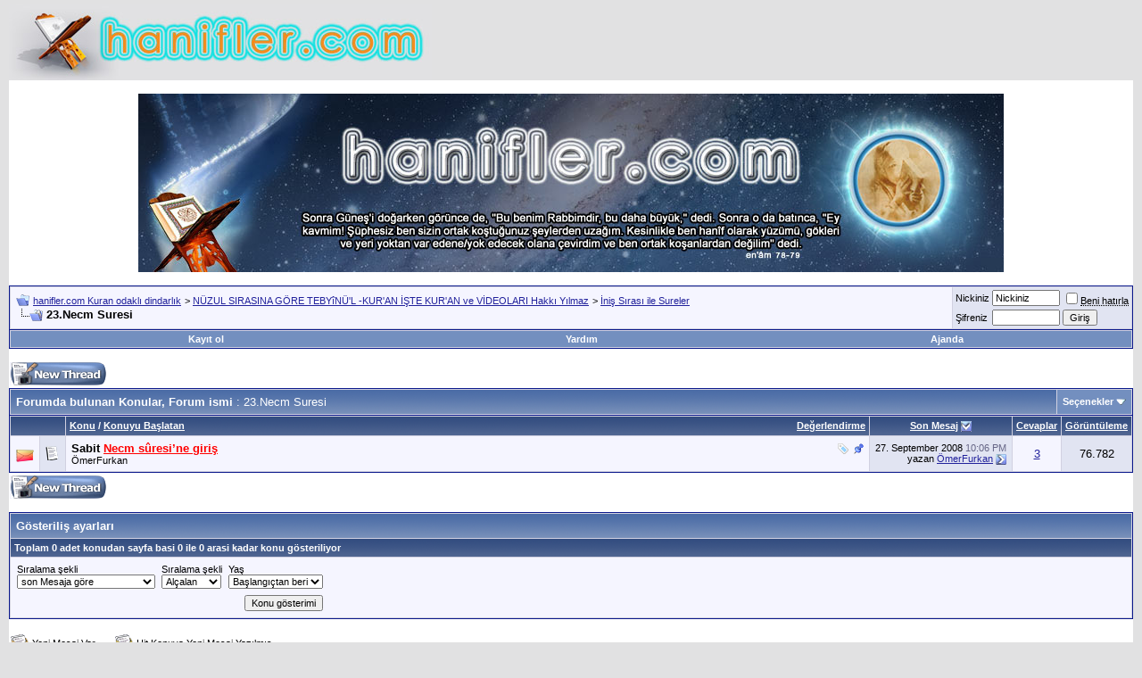

--- FILE ---
content_type: text/html; charset=ISO-8859-9
request_url: https://hanifler.com/forumdisplay.php?s=eeea3a552c4c5abb60b6ec6b67d163d5&f=74
body_size: 16160
content:
<!DOCTYPE html PUBLIC "-//W3C//DTD XHTML 1.0 Transitional//EN" "http://www.w3.org/TR/xhtml1/DTD/xhtml1-transitional.dtd">
<html xmlns="http://www.w3.org/1999/xhtml" dir="ltr" lang="tr">
<head>
<meta http-equiv="Content-Type" content="text/html; charset=ISO-8859-9" />
<meta name="generator" content="vBulletin 3.8.1" />

<meta name="keywords" content="23.Necm Suresi, hanif,Allah,Kuran,islam,müslüman,gerçek din" />
<meta name="description" content="" />


<!-- CSS Stylesheet -->
<style type="text/css" id="vbulletin_css">
/**
* vBulletin 3.8.1 CSS
* Style: 'Default Style'; Style ID: 1
*/
body
{
	background: #E1E1E2;
	color: #000000;
	font: 10pt verdana, geneva, lucida, 'lucida grande', arial, helvetica, sans-serif;
	margin: 5px 10px 10px 10px;
	padding: 0px;
}
a:link, body_alink
{
	color: #22229C;
}
a:visited, body_avisited
{
	color: #22229C;
}
a:hover, a:active, body_ahover
{
	color: #FF4400;
}
.page
{
	background: #FFFFFF;
	color: #000000;
}
td, th, p, li
{
	font: 10pt verdana, geneva, lucida, 'lucida grande', arial, helvetica, sans-serif;
}
.tborder
{
	background: #D1D1E1;
	color: #000000;
	border: 1px solid #0B198C;
}
.tcat
{
	background: #869BBF url(images/gradients/gradient_tcat.gif) repeat-x top left;
	color: #FFFFFF;
	font: bold 10pt verdana, geneva, lucida, 'lucida grande', arial, helvetica, sans-serif;
}
.tcat a:link, .tcat_alink
{
	color: #ffffff;
	text-decoration: none;
}
.tcat a:visited, .tcat_avisited
{
	color: #ffffff;
	text-decoration: none;
}
.tcat a:hover, .tcat a:active, .tcat_ahover
{
	color: #FFFF66;
	text-decoration: underline;
}
.thead
{
	background: #5C7099 url(images/gradients/gradient_thead.gif) repeat-x top left;
	color: #FFFFFF;
	font: bold 11px tahoma, verdana, geneva, lucida, 'lucida grande', arial, helvetica, sans-serif;
}
.thead a:link, .thead_alink
{
	color: #FFFFFF;
}
.thead a:visited, .thead_avisited
{
	color: #FFFFFF;
}
.thead a:hover, .thead a:active, .thead_ahover
{
	color: #FFFF00;
}
.tfoot
{
	background: #3E5C92;
	color: #E0E0F6;
}
.tfoot a:link, .tfoot_alink
{
	color: #E0E0F6;
}
.tfoot a:visited, .tfoot_avisited
{
	color: #E0E0F6;
}
.tfoot a:hover, .tfoot a:active, .tfoot_ahover
{
	color: #FFFF66;
}
.alt1, .alt1Active
{
	background: #F5F5FF;
	color: #000000;
}
.alt2, .alt2Active
{
	background: #E1E4F2;
	color: #000000;
}
.inlinemod
{
	background: #FFFFCC;
	color: #000000;
}
.wysiwyg
{
	background: #F5F5FF;
	color: #000000;
	font: 10pt verdana, geneva, lucida, 'lucida grande', arial, helvetica, sans-serif;
	margin: 5px 10px 10px 10px;
	padding: 0px;
}
.wysiwyg a:link, .wysiwyg_alink
{
	color: #22229C;
}
.wysiwyg a:visited, .wysiwyg_avisited
{
	color: #22229C;
}
.wysiwyg a:hover, .wysiwyg a:active, .wysiwyg_ahover
{
	color: #FF4400;
}
textarea, .bginput
{
	font: 10pt verdana, geneva, lucida, 'lucida grande', arial, helvetica, sans-serif;
}
.bginput option, .bginput optgroup
{
	font-size: 10pt;
	font-family: verdana, geneva, lucida, 'lucida grande', arial, helvetica, sans-serif;
}
.button
{
	font: 11px verdana, geneva, lucida, 'lucida grande', arial, helvetica, sans-serif;
}
select
{
	font: 11px verdana, geneva, lucida, 'lucida grande', arial, helvetica, sans-serif;
}
option, optgroup
{
	font-size: 11px;
	font-family: verdana, geneva, lucida, 'lucida grande', arial, helvetica, sans-serif;
}
.smallfont
{
	font: 11px verdana, geneva, lucida, 'lucida grande', arial, helvetica, sans-serif;
}
.time
{
	color: #666686;
}
.navbar
{
	font: 11px verdana, geneva, lucida, 'lucida grande', arial, helvetica, sans-serif;
}
.highlight
{
	color: #FF0000;
	font-weight: bold;
}
.fjsel
{
	background: #3E5C92;
	color: #E0E0F6;
}
.fjdpth0
{
	background: #F7F7F7;
	color: #000000;
}
.panel
{
	background: #E4E7F5 url(images/gradients/gradient_panel.gif) repeat-x top left;
	color: #000000;
	padding: 10px;
	border: 2px outset;
}
.panelsurround
{
	background: #D1D4E0 url(images/gradients/gradient_panelsurround.gif) repeat-x top left;
	color: #000000;
}
legend
{
	color: #22229C;
	font: 11px tahoma, verdana, geneva, lucida, 'lucida grande', arial, helvetica, sans-serif;
}
.vbmenu_control
{
	background: #738FBF;
	color: #FFFFFF;
	font: bold 11px tahoma, verdana, geneva, lucida, 'lucida grande', arial, helvetica, sans-serif;
	padding: 3px 6px 3px 6px;
	white-space: nowrap;
}
.vbmenu_control a:link, .vbmenu_control_alink
{
	color: #FFFFFF;
	text-decoration: none;
}
.vbmenu_control a:visited, .vbmenu_control_avisited
{
	color: #FFFFFF;
	text-decoration: none;
}
.vbmenu_control a:hover, .vbmenu_control a:active, .vbmenu_control_ahover
{
	color: #FFFFFF;
	text-decoration: underline;
}
.vbmenu_popup
{
	background: #FFFFFF;
	color: #000000;
	border: 1px solid #0B198C;
}
.vbmenu_option
{
	background: #BBC7CE;
	color: #000000;
	font: 11px verdana, geneva, lucida, 'lucida grande', arial, helvetica, sans-serif;
	white-space: nowrap;
	cursor: pointer;
}
.vbmenu_option a:link, .vbmenu_option_alink
{
	color: #22229C;
	text-decoration: none;
}
.vbmenu_option a:visited, .vbmenu_option_avisited
{
	color: #22229C;
	text-decoration: none;
}
.vbmenu_option a:hover, .vbmenu_option a:active, .vbmenu_option_ahover
{
	color: #FFFFFF;
	text-decoration: none;
}
.vbmenu_hilite
{
	background: #8A949E;
	color: #FFFFFF;
	font: 11px verdana, geneva, lucida, 'lucida grande', arial, helvetica, sans-serif;
	white-space: nowrap;
	cursor: pointer;
}
.vbmenu_hilite a:link, .vbmenu_hilite_alink
{
	color: #FFFFFF;
	text-decoration: none;
}
.vbmenu_hilite a:visited, .vbmenu_hilite_avisited
{
	color: #FFFFFF;
	text-decoration: none;
}
.vbmenu_hilite a:hover, .vbmenu_hilite a:active, .vbmenu_hilite_ahover
{
	color: #FFFFFF;
	text-decoration: none;
}
/* ***** styling for 'big' usernames on postbit etc. ***** */
.bigusername { font-size: 14pt; }

/* ***** small padding on 'thead' elements ***** */
td.thead, th.thead, div.thead { padding: 4px; }

/* ***** basic styles for multi-page nav elements */
.pagenav a { text-decoration: none; }
.pagenav td { padding: 2px 4px 2px 4px; }

/* ***** de-emphasized text */
.shade, a.shade:link, a.shade:visited { color: #777777; text-decoration: none; }
a.shade:active, a.shade:hover { color: #FF4400; text-decoration: underline; }
.tcat .shade, .thead .shade, .tfoot .shade { color: #DDDDDD; }

/* ***** define margin and font-size for elements inside panels ***** */
.fieldset { margin-bottom: 6px; }
.fieldset, .fieldset td, .fieldset p, .fieldset li { font-size: 11px; }
</style>
<link rel="stylesheet" type="text/css" href="clientscript/vbulletin_important.css?v=381" />


<!-- / CSS Stylesheet -->

<script type="text/javascript" src="clientscript/yui/yahoo-dom-event/yahoo-dom-event.js?v=381"></script>
<script type="text/javascript" src="clientscript/yui/connection/connection-min.js?v=381"></script>
<script type="text/javascript">
<!--
var SESSIONURL = "s=a6a68226a3ef397e39a51947ce102656&";
var SECURITYTOKEN = "guest";
var IMGDIR_MISC = "images/misc";
var vb_disable_ajax = parseInt("0", 10);
// -->


  var _gaq = _gaq || [];
  _gaq.push(['_setAccount', 'UA-38290245-1']);
  _gaq.push(['_trackPageview']);

  (function() {
    var ga = document.createElement('script'); ga.type = 'text/javascript'; ga.async = true;
    ga.src = ('https:' == document.location.protocol ? 'https://ssl' : 'http://www') + '.google-analytics.com/ga.js';
    var s = document.getElementsByTagName('script')[0]; s.parentNode.insertBefore(ga, s);
  })();



</script>
<script type="text/javascript" src="clientscript/vbulletin_global.js?v=381"></script>
<script type="text/javascript" src="clientscript/vbulletin_menu.js?v=381"></script>

<style type="text/css">
a.tagcloudlink:link, a.tagcloudlink:visited { text-decoration:none; }
a.tagcloudlink:hover, a.tagcloudlink:active { text-decoration:underline; }
a.level1 { font-size: xx-small; }
a.level2 { font-size: small; }
a.level3 { font-size: medium; }
a.level4 { font-size: large; }
a.level5 { font-size: xx-large; }
</style>
<title>23.Necm Suresi - hanifler.com Kuran odaklı dindarlık</title>

</head>
<body>
<!-- logo -->
<a name="top"></a>
<table border="0" width="100%" cellpadding="0" cellspacing="0" align="center">
<tr>
	<td align="left"><a href="index.php?s=a6a68226a3ef397e39a51947ce102656"><img src="images/hanifler-logo.jpg" border="0" alt="hanifler.com Kuran odaklı dindarlık" /></a></td>
	<td align="right" id="header_right_cell">
		&nbsp;
	</td>
</tr>
</table>
<!-- /logo -->

<!-- content table -->
<!-- open content container -->

<div align="center">
	<div class="page" style="width:100%; text-align:left">
		<div style="padding:0px 0px 0px 0px" align="left">





<div style="margin:0 auto;width:970px;padding-top:15px;">
<img src="/banner.jpg" width="970" height="200" />
</div>
<br />

<!-- breadcrumb, login, pm info -->
<table class="tborder" cellpadding="6" cellspacing="1" border="0" width="100%" align="center">
<tr>
	<td class="alt1" width="100%">
		
			<table cellpadding="0" cellspacing="0" border="0">
			<tr valign="bottom">
				<td><a href="#" onclick="history.back(1); return false;"><img src="images/misc/navbits_start.gif" alt="Go Back" border="0" /></a></td>
				<td>&nbsp;</td>
				<td width="100%"><span class="navbar"><a href="index.php?s=a6a68226a3ef397e39a51947ce102656" accesskey="1">hanifler.com Kuran odaklı dindarlık</a></span> 
	<span class="navbar">&gt; <a href="forumdisplay.php?s=a6a68226a3ef397e39a51947ce102656&amp;f=45">NÜZUL SIRASINA GÖRE TEBYîNÜ'L -KUR'AN    İŞTE KUR'AN ve VİDEOLARI  Hakkı Yılmaz</a></span>


	<span class="navbar">&gt; <a href="forumdisplay.php?s=a6a68226a3ef397e39a51947ce102656&amp;f=52">İniş Sırası ile Sureler</a></span>

</td>
			</tr>
			<tr>
				<td class="navbar" style="font-size:10pt; padding-top:1px" colspan="3"><a href="/forumdisplay.php?s=eeea3a552c4c5abb60b6ec6b67d163d5&amp;f=74"><img class="inlineimg" src="images/misc/navbits_finallink_ltr.gif" alt="Sayfaya güncelle" border="0" /></a> <strong>
	23.Necm Suresi

</strong></td>
			</tr>
			</table>
		
	</td>

	<td class="alt2" nowrap="nowrap" style="padding:0px">
		<!-- login form -->
		<form action="login.php?do=login" method="post" onsubmit="md5hash(vb_login_password, vb_login_md5password, vb_login_md5password_utf, 0)">
		<script type="text/javascript" src="clientscript/vbulletin_md5.js?v=381"></script>
		<table cellpadding="0" cellspacing="3" border="0">
		<tr>
			<td class="smallfont" style="white-space: nowrap;"><label for="navbar_username">Nickiniz</label></td>
			<td><input type="text" class="bginput" style="font-size: 11px" name="vb_login_username" id="navbar_username" size="10" accesskey="u" tabindex="101" value="Nickiniz" onfocus="if (this.value == 'Nickiniz') this.value = '';" /></td>
			<td class="smallfont" nowrap="nowrap"><label for="cb_cookieuser_navbar"><input type="checkbox" name="cookieuser" value="1" tabindex="103" id="cb_cookieuser_navbar" accesskey="c" /><acronym cursor: help;" title="Forumdan çıkış tuşunu kullanarak çıkana kadar, Forum tarafından otamatikmen tanınmanızı sağlar.">Beni hatırla</acronym></label></td>
		</tr>
		<tr>
			<td class="smallfont"><label for="navbar_password">Şifreniz</label></td>
			<td><input type="password" class="bginput" style="font-size: 11px" name="vb_login_password" id="navbar_password" size="10" tabindex="102" /></td>
			<td><input type="submit" class="button" value="Giriş" tabindex="104" title="Lütfen öngörülen bölümlere Kullanıcı isminizi ve Şifrenizi giriniz. Yada 'Kayıt Ol'-tuşuna tıklayarak Üye olabilirsiniz." accesskey="s" /></td>
		</tr>
		</table>
		<input type="hidden" name="s" value="a6a68226a3ef397e39a51947ce102656" />
		<input type="hidden" name="securitytoken" value="guest" />
		<input type="hidden" name="do" value="login" />
		<input type="hidden" name="vb_login_md5password" />
		<input type="hidden" name="vb_login_md5password_utf" />
		</form>
		<!-- / login form -->
	</td>

</tr>
</table>
<!-- / breadcrumb, login, pm info -->

<!-- nav buttons bar -->
<div class="tborder" style="padding:1px; border-top-width:0px">
	<table cellpadding="0" cellspacing="0" border="0" width="100%" align="center">
	<tr align="center">
		
		
			<td class="vbmenu_control"><a href="register.php?s=a6a68226a3ef397e39a51947ce102656" rel="nofollow">Kayıt ol</a></td>
		
		
		<td class="vbmenu_control"><a rel="help" href="faq.php?s=a6a68226a3ef397e39a51947ce102656" accesskey="5">Yardım</a></td>
		
			
			
		
		<td class="vbmenu_control"><a href="calendar.php?s=a6a68226a3ef397e39a51947ce102656">Ajanda</a></td>
		
			
			
		
		
		
		</tr>
	</table>
</div>
<!-- / nav buttons bar -->

<br />






<!-- NAVBAR POPUP MENUS -->

	
	
	
	
	
<!-- / NAVBAR POPUP MENUS -->

<!-- PAGENAV POPUP -->
	<div class="vbmenu_popup" id="pagenav_menu" style="display:none">
		<table cellpadding="4" cellspacing="1" border="0">
		<tr>
			<td class="thead" nowrap="nowrap">Seçilene git...</td>
		</tr>
		<tr>
			<td class="vbmenu_option" title="nohilite">
			<form action="index.php" method="get" onsubmit="return this.gotopage()" id="pagenav_form">
				<input type="text" class="bginput" id="pagenav_itxt" style="font-size:11px" size="4" />
				<input type="button" class="button" id="pagenav_ibtn" value="Git" />
			</form>
			</td>
		</tr>
		</table>
	</div>
<!-- / PAGENAV POPUP -->









<!-- threads list  -->

<form action="inlinemod.php?forumid=74" method="post" id="inlinemodform">
<input type="hidden" name="url" value="" />
<input type="hidden" name="s" value="a6a68226a3ef397e39a51947ce102656" />
<input type="hidden" name="securitytoken" value="guest" />
<input type="hidden" name="forumid" value="74" />

<!-- controls above thread list -->
<table cellpadding="0" cellspacing="0" border="0" width="100%" style="margin-bottom:3px">
<tr valign="bottom">
	<td class="smallfont"><a href="newthread.php?s=a6a68226a3ef397e39a51947ce102656&amp;do=newthread&amp;f=74" rel="nofollow"><img src="images/buttons/newthread.gif" alt="Yeni Konu aç" border="0" /></a></td>
	
</tr>
</table>
<!-- / controls above thread list -->
<table class="tborder" cellpadding="6" cellspacing="1" border="0" width="100%" align="center" style="border-bottom-width:0px">
<tr>
	<td class="tcat" width="100%">Forumda bulunan Konular, Forum ismi<span class="normal"> : 23.Necm Suresi</span></td>
	<td class="vbmenu_control" id="forumtools" nowrap="nowrap"><a href="/forumdisplay.php?f=74&amp;nojs=1#goto_forumtools" rel="nofollow">Seçenekler</a> <script type="text/javascript"> vbmenu_register("forumtools"); </script></td>
	
</tr>
</table>

<table class="tborder" cellpadding="6" cellspacing="1" border="0" width="100%" align="center" id="threadslist">
<tbody>

<tr>

	
		<td class="thead" colspan="2">&nbsp;</td>
	
	<td class="thead" width="100%">
		<span style="float:right"><a href="forumdisplay.php?s=a6a68226a3ef397e39a51947ce102656&amp;f=74&amp;daysprune=-1&amp;order=desc&amp;sort=voteavg" rel="nofollow">Değerlendirme</a> </span>
		<a href="forumdisplay.php?s=a6a68226a3ef397e39a51947ce102656&amp;f=74&amp;daysprune=-1&amp;order=asc&amp;sort=title" rel="nofollow">Konu</a>  /
		<a href="forumdisplay.php?s=a6a68226a3ef397e39a51947ce102656&amp;f=74&amp;daysprune=-1&amp;order=asc&amp;sort=postusername" rel="nofollow">Konuyu Başlatan</a> 
	</td>
	<td class="thead" width="150" align="center" nowrap="nowrap"><span style="white-space:nowrap"><a href="forumdisplay.php?s=a6a68226a3ef397e39a51947ce102656&amp;f=74&amp;daysprune=-1&amp;order=desc&amp;sort=lastpost" rel="nofollow">Son Mesaj</a> <a href="forumdisplay.php?s=a6a68226a3ef397e39a51947ce102656&amp;f=74&amp;daysprune=-1&amp;order=asc&amp;sort=lastpost&amp;pp=20&amp;page=1" rel="nofollow"><img class="inlineimg" src="images/buttons/sortasc.gif" alt="Sıralamayı değiştir" border="0" /></a></span></td>
	<td class="thead" align="center" nowrap="nowrap"><span style="white-space:nowrap"><a href="forumdisplay.php?s=a6a68226a3ef397e39a51947ce102656&amp;f=74&amp;daysprune=-1&amp;order=desc&amp;sort=replycount" rel="nofollow">Cevaplar</a> </span></td>
	<td class="thead" align="center" nowrap="nowrap"><span style="white-space:nowrap"><a href="forumdisplay.php?s=a6a68226a3ef397e39a51947ce102656&amp;f=74&amp;daysprune=-1&amp;order=desc&amp;sort=views" rel="nofollow">Görüntüleme</a> </span></td>

	

</tr>
</tbody>


	<!-- show threads -->
	<tbody id="threadbits_forum_74">
	
	<tr>
	<td class="alt1" id="td_threadstatusicon_140">
		
		<img src="images/statusicon/thread_hot.gif" id="thread_statusicon_140" alt="" border="" />
	</td>
	
		<td class="alt2"><img src="images/icons/icon1.gif" alt="" border="0" /></td>
	

	<td class="alt1" id="td_threadtitle_140" title="23 NECM   SURESİ 
 
 
Hakkı Yılmaz Kuran ve İslam Necm Suresi 1.Bölüm.5 Ocak 2017 tarihinde yayınlandı 
1. Necm (Parça parça inen âyetler)...">

		
		<div>
			
				<span style="float:right">
					 <img class="inlineimg" src="images/misc/tag.png" alt="giriş, necm, sûresi&#8217ne, sûresi’ne" /> 
					
					
					
					
					
					 <img class="inlineimg" src="images/misc/sticky.gif" alt="<b>Sabit</b>" /> 
				</span>
			
			
			
			<b>Sabit</b>
			
			
			<a href="showthread.php?s=a6a68226a3ef397e39a51947ce102656&amp;t=140" id="thread_title_140"><blink><b><font color="red">Necm sûresi’ne giriş</font></b></blink></a>
			
		</div>

		

		<div class="smallfont">
			
			
				<span style="cursor:pointer" onclick="window.open('member.php?s=a6a68226a3ef397e39a51947ce102656&amp;u=1', '_self')">ÖmerFurkan</span>
			
		</div>

		

	</td>

	
	<td class="alt2" title="Cevaplar: 3, Görüntüleme: 76.782">
		<div class="smallfont" style="text-align:right; white-space:nowrap">
			27. September 2008 <span class="time">10:06 PM</span><br />
			yazan <a href="member.php?s=a6a68226a3ef397e39a51947ce102656&amp;find=lastposter&amp;t=140">ÖmerFurkan</a>  <a href="showthread.php?s=a6a68226a3ef397e39a51947ce102656&amp;p=306#post306"><img class="inlineimg" src="images/buttons/lastpost.gif" alt="son yazılan Mesajı göster" border="0" /></a>
		</div>
	</td>
	

	
		<td class="alt1" align="center"><a href="misc.php?do=whoposted&amp;t=140" onclick="who(140); return false;">3</a></td>
		<td class="alt2" align="center">76.782</td>

		
	

	
</tr>
	
	
	</tbody>
	<!-- end show threads -->

</table>

<!-- controls below thread list -->
<table cellpadding="0" cellspacing="0" border="0" width="100%" style="margin-top:3px">
<tr valign="top">
	<td class="smallfont"><a href="newthread.php?s=a6a68226a3ef397e39a51947ce102656&amp;do=newthread&amp;f=74" rel="nofollow"><img src="images/buttons/newthread.gif" alt="Yeni Konu aç" border="0" /></a></td>
	
</tr>
</table>
<!-- / controls below thread list -->

</form>
<br />



<!-- Active Users in this Forum (and sub-forums) and Moderators -->

<form action="forumdisplay.php" method="get">
<input type="hidden" name="s" value="a6a68226a3ef397e39a51947ce102656" />
<input type="hidden" name="f" value="74" />
<input type="hidden" name="page" value="1" />
<input type="hidden" name="pp" value="20" />

<table class="tborder" cellpadding="6" cellspacing="1" border="0" width="100%" align="center">
<tr>
	<td class="tcat">Gösteriliş ayarları</td>
	
	
</tr>
<tr>
	<td class="thead">Toplam 0 adet konudan sayfa basi 0 ile 0 arasi kadar konu gösteriliyor</td>
	
	
</tr>
<tr valign="top">
	<td class="alt1">

		<table cellpadding="0" cellspacing="1" border="0">
		<tr valign="bottom">
			<td class="smallfont" style="padding-right:6px">
				<div><label for="sel_sort">Sıralama şekli</label></div>
				<select name="sort" id="sel_sort">
					<option value="title" >Konu başlığına göre</option>
					<option value="lastpost" selected="selected">son Mesaja göre</option>
					<option value="dateline" >Konunun başlama saati</option>
					<option value="replycount" >Cevap sayısına göre</option>
					<option value="views" >Görüntüleme sayısına göre</option>
					<option value="postusername" >Konuyu Başlatan</option>
					<option value="voteavg" >Değerlendirme</option>
				</select>
			</td>
			<td class="smallfont" style="padding-right:6px">
				<div><label for="sel_order">Sıralama şekli</label></div>
				<select name="order" id="sel_order">
					<option value="asc" >Yükselen</option>
					<option value="desc" selected="selected">Alçalan</option>
				</select>
			</td>
			<td class="smallfont">
				<div><label for="sel_daysprune">Yaş</label></div>
				<select name="daysprune" id="sel_daysprune">
					<option value="1" >1 günlük</option>
					<option value="2" >2 günlük</option>
					<option value="7" >7 günlük</option>
					<option value="10" >10 günlük</option>
					<option value="14" >14 günlük</option>
					<option value="30" >30 günlük</option>
					<option value="45" >45 günlük</option>
					<option value="60" >60 günlük</option>
					<option value="75" >75 günlük</option>
					<option value="100" >100 günlük</option>
					<option value="365" >365 günlük</option>
					<option value="-1" selected="selected">Başlangıçtan beri</option>
				</select>
			</td>
		</tr>
		<tr valign="bottom">
			<td class="smallfont" colspan="2">
			
				&nbsp;
			
			</td>
			<td class="smallfont" align="right" style="padding-top:6px">
				<input type="submit" class="button" value="Konu gösterimi" />
			</td>
		</tr>
		</table>

	</td>
	
	
</tr>
</table>

</form>
<!-- End Active Users in this Forum (and sub-forums) and Moderators -->


<br />
<!-- popup menu contents -->


<!-- forum tools menu -->
<div class="vbmenu_popup" id="forumtools_menu" style="display:none">
<form action="moderator.php?f=74" method="post" name="forumadminform">
	<table cellpadding="4" cellspacing="1" border="0">
	<tr><td class="thead">Seçenekler<a name="goto_forumtools"></a></td></tr>
	<tr><td class="vbmenu_option"><a href="newthread.php?s=a6a68226a3ef397e39a51947ce102656&amp;do=newthread&amp;f=74" rel="nofollow">Yeni Konu aç</a></td></tr>
	<tr><td class="vbmenu_option"><a href="forumdisplay.php?s=a6a68226a3ef397e39a51947ce102656&amp;do=markread&amp;f=74" rel="nofollow" onclick="return mark_forum_read(74);">Bu Forumu okunmuş kabul et</a></td></tr>
	<tr>
		<td class="vbmenu_option">
		
			<a href="subscription.php?s=a6a68226a3ef397e39a51947ce102656&amp;do=addsubscription&amp;f=74" rel="nofollow">Bu Foruma abone ol</a>
		
		</td>
	</tr>
	<tr><td class="vbmenu_option"><a href="forumdisplay.php?s=a6a68226a3ef397e39a51947ce102656&amp;f=52" rel="nofollow">Ana Forumu göster</a></td></tr>
	
	</table>
</form>
</div>
<!-- / forum tools menu -->

<!-- inline mod menu -->

<!-- / inline mod menu -->

<!-- / popup menu contents -->




<!-- ############## END THREADS LIST ##############  -->


<script type="text/javascript" src="clientscript/vbulletin_read_marker.js?v=381"></script>
<script type="text/javascript">
<!--
vbphrase['doubleclick_forum_markread'] = "Bu Forumu okunmuş olarak kabul etmek için, Lütfen icona iki kez tıklayınız.";
init_forum_readmarker_system();
//-->
</script>



<!-- icon key -->

<table cellpadding="2" cellspacing="0" border="0">
<tr>
	<td><img src="images/statusicon/thread_new.gif" alt="Yeni Mesaj Var" border="0" /></td>
	<td class="smallfont">Yeni Mesaj Var</td>
	
		<td><img src="images/statusicon/thread_hot_new.gif" alt="En az 15 kez Cevaplanan , yada 150  kez Okunan." border="0" /></td>
		<td class="smallfont">Hit Konuya Yeni Mesaj Yazılmış</td>
	
</tr>
<tr>
	<td><img src="images/statusicon/thread.gif" alt="Yeni Mesaj Yok" border="0" /></td>
	<td class="smallfont">Yeni Mesaj Yok</td>
	
		<td><img src="images/statusicon/thread_hot.gif" alt="En az 15 kez Cevaplanan , yada 150  kez Okunan." border="0" /></td>
		<td class="smallfont">Hit Konuya Yeni Mesaj Yazılmamış</td>
	
</tr>
<tr>
	<td><img src="images/statusicon/thread_lock.gif" alt="Konu Kapatılmıştır" border="0" /></td>
	<td class="smallfont">Konu Kapatılmıştır</td>
	
		<td colspan="2">&nbsp;</td>
	
</tr>
</table>

<!-- / icon key -->

<!-- forum rules & forum jump -->
<table cellpadding="0" cellspacing="0" border="0" width="100%" align="center">
<tr valign="bottom">
	<td width="100%">
		<div class="smallfont">&nbsp;</div>
		<table class="tborder" cellpadding="6" cellspacing="1" border="0" width="210">
<thead>
<tr>
	<td class="thead">
		<a style="float:right" href="#top" onclick="return toggle_collapse('forumrules')"><img id="collapseimg_forumrules" src="images/buttons/collapse_thead.gif" alt="" border="0" /></a>
		Yetkileriniz
	</td>
</tr>
</thead>
<tbody id="collapseobj_forumrules" style="">
<tr>
	<td class="alt1" nowrap="nowrap"><div class="smallfont">
		
		<div>Konu Acma Yetkiniz <strong>Yok</strong></div>
		<div>Cevap Yazma Yetkiniz <strong>Yok</strong></div>
		<div>Eklenti Yükleme Yetkiniz  <strong>Yok</strong></div>
		<div>Mesajınızı Değiştirme Yetkiniz  <strong>Yok</strong></div>
		<hr />
		
		<div><a href="misc.php?s=a6a68226a3ef397e39a51947ce102656&amp;do=bbcode" target="_blank">BB code</a> is <strong>Açık</strong></div>
		<div><a href="misc.php?s=a6a68226a3ef397e39a51947ce102656&amp;do=showsmilies" target="_blank">Smileler</a>  <strong>Açık</strong></div>
		<div><a href="misc.php?s=a6a68226a3ef397e39a51947ce102656&amp;do=bbcode#imgcode" target="_blank">[IMG]</a> Kodları <strong>Açık</strong></div>
		<div>HTML-Kodu <strong>Kapalı</strong></div>
		<hr />
		<div><a href="misc.php?s=a6a68226a3ef397e39a51947ce102656&amp;do=showrules" target="_blank">Forum Rules</a></div>
	</div></td>
</tr>
</tbody>
</table>
	</td>
	<td>
		<div class="smallfont" style="text-align:left; white-space:nowrap">
	<form action="forumdisplay.php" method="get">
	<input type="hidden" name="s" value="a6a68226a3ef397e39a51947ce102656" />
	<input type="hidden" name="daysprune" value="-1" />
	<strong>Hizli Erisim</strong><br />
	<select name="f" onchange="this.form.submit();">
		<optgroup label="Bölümler">
			<option value="cp" >Üye Kontrol Paneli</option>
			<option value="pm" >Özel Mesajlar</option>
			<option value="subs" >Abonelikler</option>
			<option value="wol" >Kimler Online</option>
			<option value="search" >Forumları ara</option>
			<option value="home" >Anasayfa</option>
		</optgroup>
		
		<optgroup label="Forumlar">
		<option value="1" class="fjdpth0" > Hanifler Forum'a Hoşgeldiniz</option>
<option value="6" class="fjdpth1" >&nbsp; &nbsp;  Hoşgeldiniz</option>
<option value="5" class="fjdpth1" >&nbsp; &nbsp;  Öneri - istek</option>
<option value="476" class="fjdpth1" >&nbsp; &nbsp;  Sempozyum</option>
<option value="477" class="fjdpth2" >&nbsp; &nbsp; &nbsp; &nbsp;  1.Geleneksel Akıl ve Kuran Sempozyumu</option>
<option value="564" class="fjdpth0" > NÜZUL SIRASINA GÖRE NECM NECM KUR'AN'IN TÜRKÇE MEALİ Hakkı YILMAZ</option>
<option value="688" class="fjdpth1" >&nbsp; &nbsp;  NÜZUL SIRASINA GÖRE NECM NECM KUR'AN'IN TÜRKÇE SESLİ MEALİ</option>
<option value="622" class="fjdpth1" >&nbsp; &nbsp;  Nüzul Sırasına Göre Necm Necm Kur'an'ın Mealinin Elektronik Kitabı</option>
<option value="572" class="fjdpth1" >&nbsp; &nbsp;  MEAL HAKKINDAKİ AÇIKLAMALAR</option>
<option value="573" class="fjdpth1" >&nbsp; &nbsp;  MEKKE DÖNEMİ</option>
<option value="566" class="fjdpth2" >&nbsp; &nbsp; &nbsp; &nbsp;  ALAK SÛRESİ</option>
<option value="567" class="fjdpth2" >&nbsp; &nbsp; &nbsp; &nbsp;  KALEM SÛRESİ</option>
<option value="568" class="fjdpth2" >&nbsp; &nbsp; &nbsp; &nbsp;  MÜZZEMMİL</option>
<option value="569" class="fjdpth2" >&nbsp; &nbsp; &nbsp; &nbsp;  MÜDDESSİR ve  FATİHA</option>
<option value="570" class="fjdpth2" >&nbsp; &nbsp; &nbsp; &nbsp;  TEBBET SURESİ</option>
<option value="575" class="fjdpth2" >&nbsp; &nbsp; &nbsp; &nbsp;  TEKVÎR SÛRESİ</option>
<option value="576" class="fjdpth2" >&nbsp; &nbsp; &nbsp; &nbsp;  A‘LÂ SÛRESİ</option>
<option value="577" class="fjdpth2" >&nbsp; &nbsp; &nbsp; &nbsp;  LEYL SÛRESİ</option>
<option value="578" class="fjdpth2" >&nbsp; &nbsp; &nbsp; &nbsp;  FECR SÛRESİ</option>
<option value="579" class="fjdpth2" >&nbsp; &nbsp; &nbsp; &nbsp;  DUHÂ ve İNŞİRÂH SÛRESİ</option>
<option value="580" class="fjdpth2" >&nbsp; &nbsp; &nbsp; &nbsp;  ASR SÛRESİ</option>
<option value="581" class="fjdpth2" >&nbsp; &nbsp; &nbsp; &nbsp;  ÂDİYÂT SÛRESİ</option>
<option value="582" class="fjdpth2" >&nbsp; &nbsp; &nbsp; &nbsp;  KEVSER SÛRESİ</option>
<option value="583" class="fjdpth2" >&nbsp; &nbsp; &nbsp; &nbsp;  TEKÂSÜR SÛRESİ</option>
<option value="584" class="fjdpth2" >&nbsp; &nbsp; &nbsp; &nbsp;  MÂÛN SÛRESİ</option>
<option value="585" class="fjdpth2" >&nbsp; &nbsp; &nbsp; &nbsp;  KÂFİRÛN SÛRESİ</option>
<option value="586" class="fjdpth2" >&nbsp; &nbsp; &nbsp; &nbsp;  FİL SÛRESİ</option>
<option value="587" class="fjdpth2" >&nbsp; &nbsp; &nbsp; &nbsp;  FELÂK SÛRESİ</option>
<option value="588" class="fjdpth2" >&nbsp; &nbsp; &nbsp; &nbsp;  NÂS SÛRESİ</option>
<option value="589" class="fjdpth2" >&nbsp; &nbsp; &nbsp; &nbsp;  İHLÂS SÛRESİ</option>
<option value="590" class="fjdpth2" >&nbsp; &nbsp; &nbsp; &nbsp;  NECM SÛRESİ</option>
<option value="591" class="fjdpth2" >&nbsp; &nbsp; &nbsp; &nbsp;  ABESE SÛRESİ</option>
<option value="592" class="fjdpth2" >&nbsp; &nbsp; &nbsp; &nbsp;  KADR SÛRESİ</option>
<option value="593" class="fjdpth2" >&nbsp; &nbsp; &nbsp; &nbsp;  ŞEMS SÛRESİ</option>
<option value="594" class="fjdpth2" >&nbsp; &nbsp; &nbsp; &nbsp;  BURUC SÛRESİ</option>
<option value="595" class="fjdpth2" >&nbsp; &nbsp; &nbsp; &nbsp;  TÎN SÛRESİ</option>
<option value="596" class="fjdpth2" >&nbsp; &nbsp; &nbsp; &nbsp;  KUREYŞ SÛRESİ</option>
<option value="598" class="fjdpth2" >&nbsp; &nbsp; &nbsp; &nbsp;  KÂRİAH SÛRESİ</option>
<option value="599" class="fjdpth2" >&nbsp; &nbsp; &nbsp; &nbsp;  KIYÂMET SÛRESİ</option>
<option value="600" class="fjdpth2" >&nbsp; &nbsp; &nbsp; &nbsp;  HÜMEZE SÛRESİ</option>
<option value="601" class="fjdpth2" >&nbsp; &nbsp; &nbsp; &nbsp;  MÜRSELÂT SÛRESİ</option>
<option value="602" class="fjdpth2" >&nbsp; &nbsp; &nbsp; &nbsp;  KÂF SÛRESİ</option>
<option value="603" class="fjdpth2" >&nbsp; &nbsp; &nbsp; &nbsp;  BELED SURESİ</option>
<option value="604" class="fjdpth2" >&nbsp; &nbsp; &nbsp; &nbsp;  TÂRIK SÛRESİ</option>
<option value="605" class="fjdpth2" >&nbsp; &nbsp; &nbsp; &nbsp;  KAMER SÛRESİ</option>
<option value="609" class="fjdpth2" >&nbsp; &nbsp; &nbsp; &nbsp;  SÂD SÛRESİ</option>
<option value="610" class="fjdpth2" >&nbsp; &nbsp; &nbsp; &nbsp;  A‘RÂF SÛRESİ</option>
<option value="612" class="fjdpth2" >&nbsp; &nbsp; &nbsp; &nbsp;  CİN SÛRESİ</option>
<option value="613" class="fjdpth2" >&nbsp; &nbsp; &nbsp; &nbsp;  YÂ-SÎN SÛRESİ</option>
<option value="614" class="fjdpth2" >&nbsp; &nbsp; &nbsp; &nbsp;  FURKÂN SÛRESİ</option>
<option value="615" class="fjdpth2" >&nbsp; &nbsp; &nbsp; &nbsp;  FÂTIR SÛRESİ</option>
<option value="616" class="fjdpth2" >&nbsp; &nbsp; &nbsp; &nbsp;  MERYEM SÛRESİ</option>
<option value="617" class="fjdpth2" >&nbsp; &nbsp; &nbsp; &nbsp;  TÂ-HÂ SÛRESİ</option>
<option value="619" class="fjdpth2" >&nbsp; &nbsp; &nbsp; &nbsp;  VÂKIA SÛRESİ</option>
<option value="620" class="fjdpth2" >&nbsp; &nbsp; &nbsp; &nbsp;  ŞU‘ARÂ SÛRESİ</option>
<option value="623" class="fjdpth2" >&nbsp; &nbsp; &nbsp; &nbsp;  NEML SÛRESİ</option>
<option value="624" class="fjdpth2" >&nbsp; &nbsp; &nbsp; &nbsp;  KASAS SÛRESİ</option>
<option value="625" class="fjdpth2" >&nbsp; &nbsp; &nbsp; &nbsp;  İSRÂ SÛRESİ</option>
<option value="626" class="fjdpth2" >&nbsp; &nbsp; &nbsp; &nbsp;  YÛNUS SÛRESİ</option>
<option value="627" class="fjdpth2" >&nbsp; &nbsp; &nbsp; &nbsp;  HÛD SÛRESİ</option>
<option value="628" class="fjdpth2" >&nbsp; &nbsp; &nbsp; &nbsp;  YÛSUF SÛRESİ</option>
<option value="629" class="fjdpth2" >&nbsp; &nbsp; &nbsp; &nbsp;  HİCR SÛRESİ</option>
<option value="630" class="fjdpth2" >&nbsp; &nbsp; &nbsp; &nbsp;  EN'AM SÛRESİ</option>
<option value="631" class="fjdpth2" >&nbsp; &nbsp; &nbsp; &nbsp;  SÂFFÂT SÛRESİ</option>
<option value="632" class="fjdpth2" >&nbsp; &nbsp; &nbsp; &nbsp;  LOKMÂN SÛRESİ</option>
<option value="633" class="fjdpth2" >&nbsp; &nbsp; &nbsp; &nbsp;  SEBE SÛRESİ</option>
<option value="634" class="fjdpth2" >&nbsp; &nbsp; &nbsp; &nbsp;  ZÜMER SÛRESİ</option>
<option value="635" class="fjdpth2" >&nbsp; &nbsp; &nbsp; &nbsp;  MÜ’MİN SÛRESİ</option>
<option value="636" class="fjdpth2" >&nbsp; &nbsp; &nbsp; &nbsp;  FUSSILET SÛRESİ</option>
<option value="637" class="fjdpth2" >&nbsp; &nbsp; &nbsp; &nbsp;  ŞÛRÂ SÛRESİ</option>
<option value="638" class="fjdpth2" >&nbsp; &nbsp; &nbsp; &nbsp;  ZUHRUF SÛRESİ</option>
<option value="639" class="fjdpth2" >&nbsp; &nbsp; &nbsp; &nbsp;  DUHÂN SÛRESİ</option>
<option value="640" class="fjdpth2" >&nbsp; &nbsp; &nbsp; &nbsp;  CÂSİYE SÛRESİ</option>
<option value="641" class="fjdpth2" >&nbsp; &nbsp; &nbsp; &nbsp;  AHKÂF SÛRESİ</option>
<option value="642" class="fjdpth2" >&nbsp; &nbsp; &nbsp; &nbsp;  ZÂRİYÂT SÛRESİ</option>
<option value="643" class="fjdpth2" >&nbsp; &nbsp; &nbsp; &nbsp;  ĞÂŞİYE SÛRESİ</option>
<option value="644" class="fjdpth2" >&nbsp; &nbsp; &nbsp; &nbsp;  KEHF SÛRESİ</option>
<option value="645" class="fjdpth2" >&nbsp; &nbsp; &nbsp; &nbsp;  NAHL SÛRESİ</option>
<option value="646" class="fjdpth2" >&nbsp; &nbsp; &nbsp; &nbsp;  NÛH SÛRESİ</option>
<option value="647" class="fjdpth2" >&nbsp; &nbsp; &nbsp; &nbsp;  İBRÂHÎM SÛRESİ</option>
<option value="648" class="fjdpth2" >&nbsp; &nbsp; &nbsp; &nbsp;  ENBİYÂ SÛRESİ</option>
<option value="649" class="fjdpth2" >&nbsp; &nbsp; &nbsp; &nbsp;  MÜ’MİNÛN SÛRESİ</option>
<option value="650" class="fjdpth2" >&nbsp; &nbsp; &nbsp; &nbsp;  SECDE SÛRESİ</option>
<option value="651" class="fjdpth2" >&nbsp; &nbsp; &nbsp; &nbsp;  TÛR SÛRESİ</option>
<option value="652" class="fjdpth2" >&nbsp; &nbsp; &nbsp; &nbsp;  MÜLK SÛRESİ</option>
<option value="653" class="fjdpth2" >&nbsp; &nbsp; &nbsp; &nbsp;  HÂKKA SÛRESİ</option>
<option value="654" class="fjdpth2" >&nbsp; &nbsp; &nbsp; &nbsp;  ME‘ÂRİC SÛRESİ</option>
<option value="655" class="fjdpth2" >&nbsp; &nbsp; &nbsp; &nbsp;  NEBE SÛRESİ</option>
<option value="656" class="fjdpth2" >&nbsp; &nbsp; &nbsp; &nbsp;  NÂZİÂT SÛRESİ</option>
<option value="657" class="fjdpth2" >&nbsp; &nbsp; &nbsp; &nbsp;  İNFİTÂR ve İNŞİKÂK SÛRELERİ</option>
<option value="658" class="fjdpth2" >&nbsp; &nbsp; &nbsp; &nbsp;  RÛM SÛRESİ</option>
<option value="659" class="fjdpth2" >&nbsp; &nbsp; &nbsp; &nbsp;  ANKEBÛT SÛRESİ</option>
<option value="660" class="fjdpth2" >&nbsp; &nbsp; &nbsp; &nbsp;  MUTAFFİFÎN SÛRESİ</option>
<option value="574" class="fjdpth1" >&nbsp; &nbsp;  MEDİNE DÖNEMİ</option>
<option value="597" class="fjdpth2" >&nbsp; &nbsp; &nbsp; &nbsp;  BAKARA SÛRESİ</option>
<option value="606" class="fjdpth2" >&nbsp; &nbsp; &nbsp; &nbsp;  ENFÂL SÛRESİ</option>
<option value="607" class="fjdpth2" >&nbsp; &nbsp; &nbsp; &nbsp;  ÂL-İ İMRÂN SÛRESİ</option>
<option value="608" class="fjdpth2" >&nbsp; &nbsp; &nbsp; &nbsp;  AHZÂB SÛRESİ</option>
<option value="611" class="fjdpth2" >&nbsp; &nbsp; &nbsp; &nbsp;  MÜMTEHİNE SÛRESİ</option>
<option value="618" class="fjdpth2" >&nbsp; &nbsp; &nbsp; &nbsp;  NİSÂ ve ZİLZAL SÛRELERİ</option>
<option value="621" class="fjdpth2" >&nbsp; &nbsp; &nbsp; &nbsp;  HADÎD SÛRESİ</option>
<option value="661" class="fjdpth2" >&nbsp; &nbsp; &nbsp; &nbsp;  MUHAMMED SÛRESİ</option>
<option value="662" class="fjdpth2" >&nbsp; &nbsp; &nbsp; &nbsp;  RA‘D SÛRESİ</option>
<option value="663" class="fjdpth2" >&nbsp; &nbsp; &nbsp; &nbsp;  RAHMÂN SÛRESİ</option>
<option value="664" class="fjdpth2" >&nbsp; &nbsp; &nbsp; &nbsp;  İNSÂN SÛRESİ</option>
<option value="665" class="fjdpth2" >&nbsp; &nbsp; &nbsp; &nbsp;  TALÂK SÛRESİ</option>
<option value="666" class="fjdpth2" >&nbsp; &nbsp; &nbsp; &nbsp;  BEYYİNE SÛRESİ</option>
<option value="667" class="fjdpth2" >&nbsp; &nbsp; &nbsp; &nbsp;  HAŞR SÛRESİ</option>
<option value="668" class="fjdpth2" >&nbsp; &nbsp; &nbsp; &nbsp;  NÛR SÛRESİ</option>
<option value="669" class="fjdpth2" >&nbsp; &nbsp; &nbsp; &nbsp;  HAC SÛRESİ</option>
<option value="670" class="fjdpth2" >&nbsp; &nbsp; &nbsp; &nbsp;  MÜNÂFIKÛN SÛRESİ</option>
<option value="671" class="fjdpth2" >&nbsp; &nbsp; &nbsp; &nbsp;  MÜCÂDELE SÛRESİ</option>
<option value="672" class="fjdpth2" >&nbsp; &nbsp; &nbsp; &nbsp;  HUCURÂT SÛRESİ</option>
<option value="673" class="fjdpth2" >&nbsp; &nbsp; &nbsp; &nbsp;  TAHRÎM SÛRESİ</option>
<option value="674" class="fjdpth2" >&nbsp; &nbsp; &nbsp; &nbsp;  TEĞÂBÜN SÛRESİ</option>
<option value="675" class="fjdpth2" >&nbsp; &nbsp; &nbsp; &nbsp;  SAFF SÛRESİ</option>
<option value="676" class="fjdpth2" >&nbsp; &nbsp; &nbsp; &nbsp;  CUMA SÛRESİ</option>
<option value="677" class="fjdpth2" >&nbsp; &nbsp; &nbsp; &nbsp;  FETİH SÛRESİ</option>
<option value="678" class="fjdpth2" >&nbsp; &nbsp; &nbsp; &nbsp;  MÂİDE SÛRESİ</option>
<option value="679" class="fjdpth2" >&nbsp; &nbsp; &nbsp; &nbsp;  TEVBE SÛRESİ</option>
<option value="680" class="fjdpth2" >&nbsp; &nbsp; &nbsp; &nbsp;  NASR SÛRESİ</option>
<option value="681" class="fjdpth2" >&nbsp; &nbsp; &nbsp; &nbsp;  FİHRİST</option>
<option value="45" class="fjdpth0" > NÜZUL SIRASINA GÖRE TEBYîNÜ'L -KUR'AN    İŞTE KUR'AN ve VİDEOLARI  Hakkı Yılmaz</option>
<option value="52" class="fjdpth1" >&nbsp; &nbsp;  İniş Sırası ile Sureler</option>
<option value="46" class="fjdpth2" >&nbsp; &nbsp; &nbsp; &nbsp;  01.Alak Suresi</option>
<option value="47" class="fjdpth2" >&nbsp; &nbsp; &nbsp; &nbsp;  02.Kalem Suresi</option>
<option value="48" class="fjdpth2" >&nbsp; &nbsp; &nbsp; &nbsp;  03.Müzzemmil Suresi</option>
<option value="49" class="fjdpth2" >&nbsp; &nbsp; &nbsp; &nbsp;  04.Müddessir Sûresi</option>
<option value="50" class="fjdpth2" >&nbsp; &nbsp; &nbsp; &nbsp;  05.Fatiha Suresi</option>
<option value="53" class="fjdpth2" >&nbsp; &nbsp; &nbsp; &nbsp;  06.Tebbet Suresi</option>
<option value="54" class="fjdpth2" >&nbsp; &nbsp; &nbsp; &nbsp;  07.Tekvir Suresi</option>
<option value="57" class="fjdpth2" >&nbsp; &nbsp; &nbsp; &nbsp;  08.A'lâ Sûresi</option>
<option value="58" class="fjdpth2" >&nbsp; &nbsp; &nbsp; &nbsp;  09.Leyl Suresi</option>
<option value="59" class="fjdpth2" >&nbsp; &nbsp; &nbsp; &nbsp;  10.Fecr Suresi</option>
<option value="60" class="fjdpth2" >&nbsp; &nbsp; &nbsp; &nbsp;  11.Duha Suresi</option>
<option value="61" class="fjdpth2" >&nbsp; &nbsp; &nbsp; &nbsp;  12.İnşirah Suresi</option>
<option value="63" class="fjdpth2" >&nbsp; &nbsp; &nbsp; &nbsp;  13.Asr Suresi</option>
<option value="64" class="fjdpth2" >&nbsp; &nbsp; &nbsp; &nbsp;  14.Adiyat Suresi</option>
<option value="65" class="fjdpth2" >&nbsp; &nbsp; &nbsp; &nbsp;  15.Kevser Suresi</option>
<option value="66" class="fjdpth2" >&nbsp; &nbsp; &nbsp; &nbsp;  16.Tekasur Suresi</option>
<option value="68" class="fjdpth2" >&nbsp; &nbsp; &nbsp; &nbsp;  17.Maun Suresi</option>
<option value="69" class="fjdpth2" >&nbsp; &nbsp; &nbsp; &nbsp;  18.Kafirun Suresi</option>
<option value="70" class="fjdpth2" >&nbsp; &nbsp; &nbsp; &nbsp;  19.Fil Suresi</option>
<option value="71" class="fjdpth2" >&nbsp; &nbsp; &nbsp; &nbsp;  20.Felak Suresi</option>
<option value="72" class="fjdpth2" >&nbsp; &nbsp; &nbsp; &nbsp;  21.Nas Suresi</option>
<option value="73" class="fjdpth2" >&nbsp; &nbsp; &nbsp; &nbsp;  22.İhlas Suresi</option>
<option value="74" class="fjsel" selected="selected">&nbsp; &nbsp; &nbsp; &nbsp;  23.Necm Suresi</option>
<option value="75" class="fjdpth2" >&nbsp; &nbsp; &nbsp; &nbsp;  24.Abese Suresi</option>
<option value="77" class="fjdpth2" >&nbsp; &nbsp; &nbsp; &nbsp;  25.Kadr Suresi</option>
<option value="78" class="fjdpth2" >&nbsp; &nbsp; &nbsp; &nbsp;  26.Şems Suresi</option>
<option value="79" class="fjdpth2" >&nbsp; &nbsp; &nbsp; &nbsp;  27.Buruc Suresi</option>
<option value="80" class="fjdpth2" >&nbsp; &nbsp; &nbsp; &nbsp;  28.Tin Suresi</option>
<option value="81" class="fjdpth2" >&nbsp; &nbsp; &nbsp; &nbsp;  29.Kureyş Suresi</option>
<option value="82" class="fjdpth2" >&nbsp; &nbsp; &nbsp; &nbsp;  30.Kariah Suresi</option>
<option value="83" class="fjdpth2" >&nbsp; &nbsp; &nbsp; &nbsp;  31.Kıyamet Suresi</option>
<option value="84" class="fjdpth2" >&nbsp; &nbsp; &nbsp; &nbsp;  32.Hümeze Suresi</option>
<option value="85" class="fjdpth2" >&nbsp; &nbsp; &nbsp; &nbsp;  33.Mürselât Suresi</option>
<option value="86" class="fjdpth2" >&nbsp; &nbsp; &nbsp; &nbsp;  34.Kaf Suresi</option>
<option value="87" class="fjdpth2" >&nbsp; &nbsp; &nbsp; &nbsp;  35.Beled Suresi</option>
<option value="88" class="fjdpth2" >&nbsp; &nbsp; &nbsp; &nbsp;  36.Tarık Suresi</option>
<option value="89" class="fjdpth2" >&nbsp; &nbsp; &nbsp; &nbsp;  37.Kamer Suresi</option>
<option value="90" class="fjdpth2" >&nbsp; &nbsp; &nbsp; &nbsp;  38.Sâd Suresi</option>
<option value="91" class="fjdpth2" >&nbsp; &nbsp; &nbsp; &nbsp;  39.A&#8217;râf Suresi</option>
<option value="92" class="fjdpth2" >&nbsp; &nbsp; &nbsp; &nbsp;  40. Cinn Suresi</option>
<option value="93" class="fjdpth2" >&nbsp; &nbsp; &nbsp; &nbsp;  41.Ya sin Suresi</option>
<option value="94" class="fjdpth2" >&nbsp; &nbsp; &nbsp; &nbsp;  42. FurkanSuresi</option>
<option value="95" class="fjdpth2" >&nbsp; &nbsp; &nbsp; &nbsp;  43. Fatır Suresi</option>
<option value="96" class="fjdpth2" >&nbsp; &nbsp; &nbsp; &nbsp;  44.Meryem Suresi</option>
<option value="97" class="fjdpth2" >&nbsp; &nbsp; &nbsp; &nbsp;  45.Ta Ha suresi</option>
<option value="98" class="fjdpth2" >&nbsp; &nbsp; &nbsp; &nbsp;  46.Vakıa suresi</option>
<option value="99" class="fjdpth2" >&nbsp; &nbsp; &nbsp; &nbsp;  47.Şuara (Şairler) suresi</option>
<option value="100" class="fjdpth2" >&nbsp; &nbsp; &nbsp; &nbsp;  48. Neml (Karınca) suresi</option>
<option value="101" class="fjdpth2" >&nbsp; &nbsp; &nbsp; &nbsp;  49. Kasas (kıssalar) sures</option>
<option value="102" class="fjdpth2" >&nbsp; &nbsp; &nbsp; &nbsp;  50.İsra (Gece yürüyüşü) suresi</option>
<option value="103" class="fjdpth2" >&nbsp; &nbsp; &nbsp; &nbsp;  51.Yunus suresi</option>
<option value="481" class="fjdpth2" >&nbsp; &nbsp; &nbsp; &nbsp;  52. Hud Suresi</option>
<option value="482" class="fjdpth2" >&nbsp; &nbsp; &nbsp; &nbsp;  53. Yusuf Suresi</option>
<option value="483" class="fjdpth2" >&nbsp; &nbsp; &nbsp; &nbsp;  54. Hicr Suresi</option>
<option value="491" class="fjdpth2" >&nbsp; &nbsp; &nbsp; &nbsp;  55.En'amSuresi</option>
<option value="492" class="fjdpth2" >&nbsp; &nbsp; &nbsp; &nbsp;  56.Saffat Suresi</option>
<option value="493" class="fjdpth2" >&nbsp; &nbsp; &nbsp; &nbsp;  57.Lokman Suresi</option>
<option value="494" class="fjdpth2" >&nbsp; &nbsp; &nbsp; &nbsp;  58.Sebe Suresi</option>
<option value="495" class="fjdpth2" >&nbsp; &nbsp; &nbsp; &nbsp;  59.Zümer Suresi</option>
<option value="496" class="fjdpth2" >&nbsp; &nbsp; &nbsp; &nbsp;  60.Mü'min Suresi</option>
<option value="497" class="fjdpth2" >&nbsp; &nbsp; &nbsp; &nbsp;  61.Fussılet  Suresi</option>
<option value="498" class="fjdpth2" >&nbsp; &nbsp; &nbsp; &nbsp;  62.Şura Suresi</option>
<option value="499" class="fjdpth2" >&nbsp; &nbsp; &nbsp; &nbsp;  63.Zuhruf Suresi</option>
<option value="500" class="fjdpth2" >&nbsp; &nbsp; &nbsp; &nbsp;  64.Duhan Suresi</option>
<option value="501" class="fjdpth2" >&nbsp; &nbsp; &nbsp; &nbsp;  65.Casiye Suresi</option>
<option value="502" class="fjdpth2" >&nbsp; &nbsp; &nbsp; &nbsp;  66.Ahkaf Suresi</option>
<option value="503" class="fjdpth2" >&nbsp; &nbsp; &nbsp; &nbsp;  67.Zariyat Suresi</option>
<option value="504" class="fjdpth2" >&nbsp; &nbsp; &nbsp; &nbsp;  68.Ğâşiye Suresi</option>
<option value="505" class="fjdpth2" >&nbsp; &nbsp; &nbsp; &nbsp;  69.Kehf Suresi</option>
<option value="507" class="fjdpth2" >&nbsp; &nbsp; &nbsp; &nbsp;  70.Nahl Suresi</option>
<option value="508" class="fjdpth2" >&nbsp; &nbsp; &nbsp; &nbsp;  71.Nuh Suresi</option>
<option value="509" class="fjdpth2" >&nbsp; &nbsp; &nbsp; &nbsp;  72.İbrahim Suresi</option>
<option value="510" class="fjdpth2" >&nbsp; &nbsp; &nbsp; &nbsp;  73.Enbiya Suresi</option>
<option value="511" class="fjdpth2" >&nbsp; &nbsp; &nbsp; &nbsp;  74.Mü&#8217;minun Suresi</option>
<option value="514" class="fjdpth2" >&nbsp; &nbsp; &nbsp; &nbsp;  75.Secde Suresi</option>
<option value="515" class="fjdpth2" >&nbsp; &nbsp; &nbsp; &nbsp;  76.Tur Suresi</option>
<option value="516" class="fjdpth2" >&nbsp; &nbsp; &nbsp; &nbsp;  77.Mülk Suresi</option>
<option value="517" class="fjdpth2" >&nbsp; &nbsp; &nbsp; &nbsp;  78.Hakka Suresi</option>
<option value="518" class="fjdpth2" >&nbsp; &nbsp; &nbsp; &nbsp;  79.Mearic Suresi</option>
<option value="519" class="fjdpth2" >&nbsp; &nbsp; &nbsp; &nbsp;  80.Nebe Suresi</option>
<option value="520" class="fjdpth2" >&nbsp; &nbsp; &nbsp; &nbsp;  81.Naziat Suresi</option>
<option value="521" class="fjdpth2" >&nbsp; &nbsp; &nbsp; &nbsp;  82.İnfitar Suresi</option>
<option value="522" class="fjdpth2" >&nbsp; &nbsp; &nbsp; &nbsp;  83.İnşikak Suresi</option>
<option value="523" class="fjdpth2" >&nbsp; &nbsp; &nbsp; &nbsp;  84.Rum Suresi</option>
<option value="524" class="fjdpth2" >&nbsp; &nbsp; &nbsp; &nbsp;  85.Ankebut Suresi</option>
<option value="525" class="fjdpth2" >&nbsp; &nbsp; &nbsp; &nbsp;  86.Mutaffifin Suresi</option>
<option value="526" class="fjdpth2" >&nbsp; &nbsp; &nbsp; &nbsp;  87.Bakara Suresi</option>
<option value="527" class="fjdpth2" >&nbsp; &nbsp; &nbsp; &nbsp;  88.Enfâl Suresi</option>
<option value="528" class="fjdpth2" >&nbsp; &nbsp; &nbsp; &nbsp;  89 Al-i-Imrân Suresi</option>
<option value="529" class="fjdpth2" >&nbsp; &nbsp; &nbsp; &nbsp;  90.Ahzab Suresi</option>
<option value="530" class="fjdpth2" >&nbsp; &nbsp; &nbsp; &nbsp;  91.Mümtehine Suresi</option>
<option value="531" class="fjdpth2" >&nbsp; &nbsp; &nbsp; &nbsp;  92.Nisa Suresi</option>
<option value="532" class="fjdpth2" >&nbsp; &nbsp; &nbsp; &nbsp;  93.Zilzal Suresi</option>
<option value="533" class="fjdpth2" >&nbsp; &nbsp; &nbsp; &nbsp;  94.Hadid Suresi</option>
<option value="534" class="fjdpth2" >&nbsp; &nbsp; &nbsp; &nbsp;  95.Muhammed Suresi</option>
<option value="535" class="fjdpth2" >&nbsp; &nbsp; &nbsp; &nbsp;  96.Ra'd Suresi</option>
<option value="536" class="fjdpth2" >&nbsp; &nbsp; &nbsp; &nbsp;  97.Rahmân Suresi</option>
<option value="537" class="fjdpth2" >&nbsp; &nbsp; &nbsp; &nbsp;  98.İnsan Suresi</option>
<option value="538" class="fjdpth2" >&nbsp; &nbsp; &nbsp; &nbsp;  99.Talâk Suresi</option>
<option value="539" class="fjdpth2" >&nbsp; &nbsp; &nbsp; &nbsp;  100.Beyyine Suresi</option>
<option value="540" class="fjdpth2" >&nbsp; &nbsp; &nbsp; &nbsp;  101.Haşr Suresi</option>
<option value="541" class="fjdpth2" >&nbsp; &nbsp; &nbsp; &nbsp;  102.Nur Suresi</option>
<option value="542" class="fjdpth2" >&nbsp; &nbsp; &nbsp; &nbsp;  103.Hacc Suresi</option>
<option value="543" class="fjdpth2" >&nbsp; &nbsp; &nbsp; &nbsp;  104.Münafikûn Suresi</option>
<option value="544" class="fjdpth2" >&nbsp; &nbsp; &nbsp; &nbsp;  105.Mücadele Suresi</option>
<option value="545" class="fjdpth2" >&nbsp; &nbsp; &nbsp; &nbsp;  106.Hucurat Suresi</option>
<option value="546" class="fjdpth2" >&nbsp; &nbsp; &nbsp; &nbsp;  107.Tahrim Suresi</option>
<option value="547" class="fjdpth2" >&nbsp; &nbsp; &nbsp; &nbsp;  108.Teğabün Suresi</option>
<option value="548" class="fjdpth2" >&nbsp; &nbsp; &nbsp; &nbsp;  109.Saff Suresi</option>
<option value="549" class="fjdpth2" >&nbsp; &nbsp; &nbsp; &nbsp;  110.Cuma Suresi</option>
<option value="550" class="fjdpth2" >&nbsp; &nbsp; &nbsp; &nbsp;  111.Feth Suresi</option>
<option value="551" class="fjdpth2" >&nbsp; &nbsp; &nbsp; &nbsp;  112.Maide Suresi</option>
<option value="552" class="fjdpth2" >&nbsp; &nbsp; &nbsp; &nbsp;  113.Tevbe Suresi</option>
<option value="553" class="fjdpth2" >&nbsp; &nbsp; &nbsp; &nbsp;  114.Nasr Suresi</option>
<option value="556" class="fjdpth0" > REALITY OF QURAN</option>
<option value="689" class="fjdpth1" >&nbsp; &nbsp;  ISLAM&amp;QURAN - HAKKI YILMAZ</option>
<option value="557" class="fjdpth1" >&nbsp; &nbsp;  Reality of Quran</option>
<option value="683" class="fjdpth1" >&nbsp; &nbsp;  MARY IN THE KORAN</option>
<option value="684" class="fjdpth1" >&nbsp; &nbsp;  PROPHET JESUS CHRIST IN THE KORAN</option>
<option value="555" class="fjdpth0" > DIE WAHRHEIT DES KORANS</option>
<option value="558" class="fjdpth1" >&nbsp; &nbsp;  Die Wahrheit des Korans</option>
<option value="488" class="fjdpth0" > PINARIN KAYNAĞINDAN (Hakkı YILMAZ'ın KUR'AN KAVRAMLARI VİDEOLARI</option>
<option value="489" class="fjdpth1" >&nbsp; &nbsp;  Hakkı Yılmaz - Sedat Şenermen</option>
<option value="682" class="fjdpth1" >&nbsp; &nbsp;  Kuran ve İslam (Kavramlar ve sorular cevaplar videoları)- Hakkı Yılmaz</option>
<option value="457" class="fjdpth0" > NEBİLERİN SONUNCUSU MUHAMMED PEYGAMBER</option>
<option value="458" class="fjdpth1" >&nbsp; &nbsp;  Hayatı  Kişiliği</option>
<option value="459" class="fjdpth1" >&nbsp; &nbsp;  Peygamberlik özellikleri</option>
<option value="460" class="fjdpth1" >&nbsp; &nbsp;  Tebliğ görevi ve mücadelesi</option>
<option value="461" class="fjdpth1" >&nbsp; &nbsp;  Aile hayatı</option>
<option value="464" class="fjdpth1" >&nbsp; &nbsp;  Arkadaşları-Sahabaler</option>
<option value="107" class="fjdpth0" > YARATILIŞ</option>
<option value="108" class="fjdpth1" >&nbsp; &nbsp;  Yaratılış</option>
<option value="109" class="fjdpth2" >&nbsp; &nbsp; &nbsp; &nbsp;  Yaratan ve yok eden güç</option>
<option value="110" class="fjdpth2" >&nbsp; &nbsp; &nbsp; &nbsp;  Kainat ve Alem</option>
<option value="111" class="fjdpth2" >&nbsp; &nbsp; &nbsp; &nbsp;  Arş ve kürsi</option>
<option value="112" class="fjdpth2" >&nbsp; &nbsp; &nbsp; &nbsp;  Mülk</option>
<option value="113" class="fjdpth1" >&nbsp; &nbsp;  Hayat ve Canlı</option>
<option value="114" class="fjdpth2" >&nbsp; &nbsp; &nbsp; &nbsp;  İnsan</option>
<option value="115" class="fjdpth2" >&nbsp; &nbsp; &nbsp; &nbsp;  Canlı</option>
<option value="116" class="fjdpth2" >&nbsp; &nbsp; &nbsp; &nbsp;  Hayat</option>
<option value="117" class="fjdpth2" >&nbsp; &nbsp; &nbsp; &nbsp;  Ruh</option>
<option value="118" class="fjdpth2" >&nbsp; &nbsp; &nbsp; &nbsp;  Soy /Irk ve Dil</option>
<option value="119" class="fjdpth2" >&nbsp; &nbsp; &nbsp; &nbsp;  Cin</option>
<option value="120" class="fjdpth2" >&nbsp; &nbsp; &nbsp; &nbsp;  Şeytan</option>
<option value="121" class="fjdpth2" >&nbsp; &nbsp; &nbsp; &nbsp;  Hayvanlar</option>
<option value="122" class="fjdpth1" >&nbsp; &nbsp;  Gökler ve Yer</option>
<option value="123" class="fjdpth2" >&nbsp; &nbsp; &nbsp; &nbsp;  Gökler</option>
<option value="124" class="fjdpth2" >&nbsp; &nbsp; &nbsp; &nbsp;  Yer</option>
<option value="125" class="fjdpth2" >&nbsp; &nbsp; &nbsp; &nbsp;  Su</option>
<option value="126" class="fjdpth2" >&nbsp; &nbsp; &nbsp; &nbsp;  Denizler- Nehirler- Gemiler</option>
<option value="127" class="fjdpth2" >&nbsp; &nbsp; &nbsp; &nbsp;  Dağlar ve Ovalar</option>
<option value="128" class="fjdpth2" >&nbsp; &nbsp; &nbsp; &nbsp;  Toprak</option>
<option value="129" class="fjdpth2" >&nbsp; &nbsp; &nbsp; &nbsp;  Madenler</option>
<option value="130" class="fjdpth1" >&nbsp; &nbsp;  Güneş Ay ve yıldızlar</option>
<option value="131" class="fjdpth2" >&nbsp; &nbsp; &nbsp; &nbsp;  Güneş</option>
<option value="132" class="fjdpth2" >&nbsp; &nbsp; &nbsp; &nbsp;  Ay</option>
<option value="133" class="fjdpth2" >&nbsp; &nbsp; &nbsp; &nbsp;  Gece ve Gündüz</option>
<option value="134" class="fjdpth2" >&nbsp; &nbsp; &nbsp; &nbsp;  Takvim</option>
<option value="135" class="fjdpth2" >&nbsp; &nbsp; &nbsp; &nbsp;  Yıldızlar</option>
<option value="136" class="fjdpth1" >&nbsp; &nbsp;  Bitki ve Meyveler</option>
<option value="137" class="fjdpth2" >&nbsp; &nbsp; &nbsp; &nbsp;  Bitkiler</option>
<option value="138" class="fjdpth2" >&nbsp; &nbsp; &nbsp; &nbsp;  Meyveler</option>
<option value="139" class="fjdpth1" >&nbsp; &nbsp;  Doğa olayları</option>
<option value="140" class="fjdpth2" >&nbsp; &nbsp; &nbsp; &nbsp;  Yağmur</option>
<option value="141" class="fjdpth2" >&nbsp; &nbsp; &nbsp; &nbsp;  Bulutlar</option>
<option value="142" class="fjdpth2" >&nbsp; &nbsp; &nbsp; &nbsp;  Rüzgar</option>
<option value="143" class="fjdpth2" >&nbsp; &nbsp; &nbsp; &nbsp;  Şimşek</option>
<option value="144" class="fjdpth2" >&nbsp; &nbsp; &nbsp; &nbsp;  Gök gürlemesi</option>
<option value="145" class="fjdpth2" >&nbsp; &nbsp; &nbsp; &nbsp;  Yıldırım</option>
<option value="146" class="fjdpth2" >&nbsp; &nbsp; &nbsp; &nbsp;  Ateş</option>
<option value="462" class="fjdpth0" > HANİF MÜSLÜMANLIK</option>
<option value="463" class="fjdpth1" >&nbsp; &nbsp;  Kuran Merkezli ve Allah odaklı iman!</option>
<option value="147" class="fjdpth0" > İMAN</option>
<option value="148" class="fjdpth1" >&nbsp; &nbsp;  İman ve mü&#8217;minler</option>
<option value="149" class="fjdpth2" >&nbsp; &nbsp; &nbsp; &nbsp;  İman</option>
<option value="150" class="fjdpth2" >&nbsp; &nbsp; &nbsp; &nbsp;  Müminler</option>
<option value="151" class="fjdpth2" >&nbsp; &nbsp; &nbsp; &nbsp;  Tevhid</option>
<option value="152" class="fjdpth2" >&nbsp; &nbsp; &nbsp; &nbsp;  Nur</option>
<option value="153" class="fjdpth2" >&nbsp; &nbsp; &nbsp; &nbsp;  Takva</option>
<option value="154" class="fjdpth2" >&nbsp; &nbsp; &nbsp; &nbsp;  Din</option>
<option value="155" class="fjdpth2" >&nbsp; &nbsp; &nbsp; &nbsp;  Ümmet</option>
<option value="156" class="fjdpth2" >&nbsp; &nbsp; &nbsp; &nbsp;  Hak ve Batıl</option>
<option value="157" class="fjdpth2" >&nbsp; &nbsp; &nbsp; &nbsp;  Sağ ve Sol</option>
<option value="158" class="fjdpth2" >&nbsp; &nbsp; &nbsp; &nbsp;  Anlaşmazlık,Ayrılık ve Ayrılmış grub</option>
<option value="165" class="fjdpth1" >&nbsp; &nbsp;  Allah'a İman</option>
<option value="166" class="fjdpth2" >&nbsp; &nbsp; &nbsp; &nbsp;  Allah&#8217;a iman nedir?</option>
<option value="167" class="fjdpth2" >&nbsp; &nbsp; &nbsp; &nbsp;  Allahın sıfatları</option>
<option value="168" class="fjdpth2" >&nbsp; &nbsp; &nbsp; &nbsp;  Allahın diğer isim ve Sıfatları</option>
<option value="169" class="fjdpth2" >&nbsp; &nbsp; &nbsp; &nbsp;  Allahın Rahmeti</option>
<option value="170" class="fjdpth2" >&nbsp; &nbsp; &nbsp; &nbsp;  Allahın Tasarrufu</option>
<option value="171" class="fjdpth2" >&nbsp; &nbsp; &nbsp; &nbsp;  Allahın Sünneti</option>
<option value="172" class="fjdpth2" >&nbsp; &nbsp; &nbsp; &nbsp;  Allahın Vadi</option>
<option value="173" class="fjdpth2" >&nbsp; &nbsp; &nbsp; &nbsp;  Allahın Öldürmesi</option>
<option value="174" class="fjdpth2" >&nbsp; &nbsp; &nbsp; &nbsp;  Allahın Diriltmesi</option>
<option value="175" class="fjdpth2" >&nbsp; &nbsp; &nbsp; &nbsp;  Allahın Azabı</option>
<option value="176" class="fjdpth2" >&nbsp; &nbsp; &nbsp; &nbsp;  Allahın Hesabı</option>
<option value="177" class="fjdpth2" >&nbsp; &nbsp; &nbsp; &nbsp;  Allahın Rızası</option>
<option value="178" class="fjdpth2" >&nbsp; &nbsp; &nbsp; &nbsp;  Allahın Fazlı</option>
<option value="179" class="fjdpth1" >&nbsp; &nbsp;  Melekler'e İman</option>
<option value="180" class="fjdpth2" >&nbsp; &nbsp; &nbsp; &nbsp;  Meleklere İman</option>
<option value="181" class="fjdpth2" >&nbsp; &nbsp; &nbsp; &nbsp;  Meleklerin Durumu</option>
<option value="182" class="fjdpth2" >&nbsp; &nbsp; &nbsp; &nbsp;  Meleklerin yaptığı işler</option>
<option value="183" class="fjdpth1" >&nbsp; &nbsp;  Kitaplar'a İman</option>
<option value="184" class="fjdpth2" >&nbsp; &nbsp; &nbsp; &nbsp;  İncil</option>
<option value="185" class="fjdpth2" >&nbsp; &nbsp; &nbsp; &nbsp;  Tevrat</option>
<option value="186" class="fjdpth2" >&nbsp; &nbsp; &nbsp; &nbsp;  Zebur</option>
<option value="187" class="fjdpth2" >&nbsp; &nbsp; &nbsp; &nbsp;  Kur'an</option>
<option value="188" class="fjdpth1" >&nbsp; &nbsp;  Kur&#8217;an</option>
<option value="189" class="fjdpth2" >&nbsp; &nbsp; &nbsp; &nbsp;  Kuranla ilgili kavramlar</option>
<option value="190" class="fjdpth2" >&nbsp; &nbsp; &nbsp; &nbsp;  Kuran'a iman ve Kuran'ı inkar</option>
<option value="191" class="fjdpth2" >&nbsp; &nbsp; &nbsp; &nbsp;  Kuranın Özellikleri</option>
<option value="192" class="fjdpth1" >&nbsp; &nbsp;  Peygamberlere İman</option>
<option value="193" class="fjdpth2" >&nbsp; &nbsp; &nbsp; &nbsp;  Kuran'da adı geçen Peygamberler</option>
<option value="395" class="fjdpth3" >&nbsp; &nbsp; &nbsp; &nbsp; &nbsp; &nbsp;  Adem Peygamber</option>
<option value="396" class="fjdpth3" >&nbsp; &nbsp; &nbsp; &nbsp; &nbsp; &nbsp;  İdris  Peygamber</option>
<option value="397" class="fjdpth3" >&nbsp; &nbsp; &nbsp; &nbsp; &nbsp; &nbsp;  Nuh Peygamber  ve Kavmi</option>
<option value="398" class="fjdpth3" >&nbsp; &nbsp; &nbsp; &nbsp; &nbsp; &nbsp;  Hud Peygamber  ve kavmi</option>
<option value="399" class="fjdpth3" >&nbsp; &nbsp; &nbsp; &nbsp; &nbsp; &nbsp;  Salih Peygamber ve Kavmi</option>
<option value="400" class="fjdpth3" >&nbsp; &nbsp; &nbsp; &nbsp; &nbsp; &nbsp;  Lut Peygamber ve Kavmi</option>
<option value="401" class="fjdpth3" >&nbsp; &nbsp; &nbsp; &nbsp; &nbsp; &nbsp;  İbrahim Peygamber ve Kavmi</option>
<option value="402" class="fjdpth3" >&nbsp; &nbsp; &nbsp; &nbsp; &nbsp; &nbsp;  İsmail Peygamber</option>
<option value="403" class="fjdpth3" >&nbsp; &nbsp; &nbsp; &nbsp; &nbsp; &nbsp;  Yakup Peygamber</option>
<option value="404" class="fjdpth3" >&nbsp; &nbsp; &nbsp; &nbsp; &nbsp; &nbsp;  Yusuf Peygamber</option>
<option value="405" class="fjdpth3" >&nbsp; &nbsp; &nbsp; &nbsp; &nbsp; &nbsp;  Eyyub Peygamber</option>
<option value="406" class="fjdpth3" >&nbsp; &nbsp; &nbsp; &nbsp; &nbsp; &nbsp;  Şuayb  Peygamber ve Kavmi</option>
<option value="407" class="fjdpth3" >&nbsp; &nbsp; &nbsp; &nbsp; &nbsp; &nbsp;  Musa  Peygamber ve Firavun</option>
<option value="408" class="fjdpth3" >&nbsp; &nbsp; &nbsp; &nbsp; &nbsp; &nbsp;  Harun Peygamber</option>
<option value="409" class="fjdpth3" >&nbsp; &nbsp; &nbsp; &nbsp; &nbsp; &nbsp;  Davut Peygamber</option>
<option value="410" class="fjdpth3" >&nbsp; &nbsp; &nbsp; &nbsp; &nbsp; &nbsp;  Süleyman Peygamber</option>
<option value="411" class="fjdpth3" >&nbsp; &nbsp; &nbsp; &nbsp; &nbsp; &nbsp;  İlyas Peygamber</option>
<option value="412" class="fjdpth3" >&nbsp; &nbsp; &nbsp; &nbsp; &nbsp; &nbsp;  El-Yesa Peygamber</option>
<option value="413" class="fjdpth3" >&nbsp; &nbsp; &nbsp; &nbsp; &nbsp; &nbsp;  Zü&#8217;l-kifl Peygamber</option>
<option value="414" class="fjdpth3" >&nbsp; &nbsp; &nbsp; &nbsp; &nbsp; &nbsp;  Yunus  Peygamber</option>
<option value="415" class="fjdpth3" >&nbsp; &nbsp; &nbsp; &nbsp; &nbsp; &nbsp;  Zekeriya Peygamber</option>
<option value="416" class="fjdpth3" >&nbsp; &nbsp; &nbsp; &nbsp; &nbsp; &nbsp;  Yahya  Peygamber</option>
<option value="478" class="fjdpth3" >&nbsp; &nbsp; &nbsp; &nbsp; &nbsp; &nbsp;  İshak Peygamber</option>
<option value="417" class="fjdpth3" >&nbsp; &nbsp; &nbsp; &nbsp; &nbsp; &nbsp;  İsa  Peygamber</option>
<option value="690" class="fjdpth2" >&nbsp; &nbsp; &nbsp; &nbsp;  Dinde Peygamberlerin Yeri</option>
<option value="194" class="fjdpth2" >&nbsp; &nbsp; &nbsp; &nbsp;  &#8226;	Peygamberlerin Görevleri ve özellikleri</option>
<option value="195" class="fjdpth1" >&nbsp; &nbsp;  Ahiret'e İman</option>
<option value="196" class="fjdpth2" >&nbsp; &nbsp; &nbsp; &nbsp;  Ahiret Günü</option>
<option value="197" class="fjdpth2" >&nbsp; &nbsp; &nbsp; &nbsp;  Ahiret hayatı ve Ahiret için çalışmak</option>
<option value="198" class="fjdpth2" >&nbsp; &nbsp; &nbsp; &nbsp;  Dünya ve Ahireti dengelemek</option>
<option value="199" class="fjdpth1" >&nbsp; &nbsp;  Kadere İman</option>
<option value="200" class="fjdpth2" >&nbsp; &nbsp; &nbsp; &nbsp;  Kader</option>
<option value="201" class="fjdpth2" >&nbsp; &nbsp; &nbsp; &nbsp;  İrade</option>
<option value="202" class="fjdpth2" >&nbsp; &nbsp; &nbsp; &nbsp;  Hayır ve İyilik</option>
<option value="203" class="fjdpth2" >&nbsp; &nbsp; &nbsp; &nbsp;  Şer ve kötülük</option>
<option value="204" class="fjdpth2" >&nbsp; &nbsp; &nbsp; &nbsp;  Uğur ve uğursuzluk</option>
<option value="205" class="fjdpth2" >&nbsp; &nbsp; &nbsp; &nbsp;  Allaha güvenmek</option>
<option value="206" class="fjdpth2" >&nbsp; &nbsp; &nbsp; &nbsp;  İmtihan</option>
<option value="207" class="fjdpth2" >&nbsp; &nbsp; &nbsp; &nbsp;  Bela</option>
<option value="208" class="fjdpth2" >&nbsp; &nbsp; &nbsp; &nbsp;  Güçlük ve Kolaylık</option>
<option value="209" class="fjdpth2" >&nbsp; &nbsp; &nbsp; &nbsp;  Hidayet ve Dalalet</option>
<option value="210" class="fjdpth2" >&nbsp; &nbsp; &nbsp; &nbsp;  Said ve Şaki</option>
<option value="211" class="fjdpth1" >&nbsp; &nbsp;  İslam ve Müslüman</option>
<option value="212" class="fjdpth2" >&nbsp; &nbsp; &nbsp; &nbsp;  İslam</option>
<option value="213" class="fjdpth2" >&nbsp; &nbsp; &nbsp; &nbsp;  Müslüman</option>
<option value="214" class="fjdpth2" >&nbsp; &nbsp; &nbsp; &nbsp;  Teslimiyet</option>
<option value="215" class="fjdpth1" >&nbsp; &nbsp;  Küfür ve Kafirler</option>
<option value="216" class="fjdpth2" >&nbsp; &nbsp; &nbsp; &nbsp;  Küfür</option>
<option value="217" class="fjdpth2" >&nbsp; &nbsp; &nbsp; &nbsp;  Kafirler</option>
<option value="218" class="fjdpth1" >&nbsp; &nbsp;  Şirk ve Müşrikler</option>
<option value="219" class="fjdpth2" >&nbsp; &nbsp; &nbsp; &nbsp;  Şirk</option>
<option value="220" class="fjdpth2" >&nbsp; &nbsp; &nbsp; &nbsp;  Müşrik</option>
<option value="221" class="fjdpth2" >&nbsp; &nbsp; &nbsp; &nbsp;  Mecusiler</option>
<option value="222" class="fjdpth2" >&nbsp; &nbsp; &nbsp; &nbsp;  Sabiiler</option>
<option value="223" class="fjdpth2" >&nbsp; &nbsp; &nbsp; &nbsp;  Putlar ve küfrün öncüleri</option>
<option value="224" class="fjdpth1" >&nbsp; &nbsp;  Nifak ve münafıklar</option>
<option value="225" class="fjdpth2" >&nbsp; &nbsp; &nbsp; &nbsp;  Münafıkların Özellikleri</option>
<option value="226" class="fjdpth2" >&nbsp; &nbsp; &nbsp; &nbsp;  Münafıkların cezası</option>
<option value="227" class="fjdpth2" >&nbsp; &nbsp; &nbsp; &nbsp;  Münafık- Mümin İlişkisi</option>
<option value="228" class="fjdpth1" >&nbsp; &nbsp;  Dinden Dönenler</option>
<option value="229" class="fjdpth1" >&nbsp; &nbsp;  Fısk ve fasıklar</option>
<option value="440" class="fjdpth0" > KIYAMET VE HESAP GÜNÜ</option>
<option value="441" class="fjdpth1" >&nbsp; &nbsp;  Dünya Hayatı</option>
<option value="442" class="fjdpth2" >&nbsp; &nbsp; &nbsp; &nbsp;  Dünya nimetleri</option>
<option value="443" class="fjdpth2" >&nbsp; &nbsp; &nbsp; &nbsp;  Dünyayı istemek</option>
<option value="444" class="fjdpth2" >&nbsp; &nbsp; &nbsp; &nbsp;  Dünya  ve Ahiret dengesi</option>
<option value="445" class="fjdpth1" >&nbsp; &nbsp;  Ölüm</option>
<option value="446" class="fjdpth2" >&nbsp; &nbsp; &nbsp; &nbsp;  Ecel ve ömür</option>
<option value="447" class="fjdpth2" >&nbsp; &nbsp; &nbsp; &nbsp;  Ölüm</option>
<option value="448" class="fjdpth2" >&nbsp; &nbsp; &nbsp; &nbsp;  Kabir</option>
<option value="449" class="fjdpth1" >&nbsp; &nbsp;  Kıyamet</option>
<option value="450" class="fjdpth2" >&nbsp; &nbsp; &nbsp; &nbsp;  Kıyametin Kopması</option>
<option value="451" class="fjdpth2" >&nbsp; &nbsp; &nbsp; &nbsp;  Öldükten sonra dirilme</option>
<option value="452" class="fjdpth2" >&nbsp; &nbsp; &nbsp; &nbsp;  Mahşer</option>
<option value="453" class="fjdpth2" >&nbsp; &nbsp; &nbsp; &nbsp;  Hesap gününün dehşeti</option>
<option value="454" class="fjdpth2" >&nbsp; &nbsp; &nbsp; &nbsp;  Şefaat</option>
<option value="455" class="fjdpth2" >&nbsp; &nbsp; &nbsp; &nbsp;  Cennet</option>
<option value="456" class="fjdpth2" >&nbsp; &nbsp; &nbsp; &nbsp;  Cehennem</option>
<option value="230" class="fjdpth0" > TEMİZLİK VE İBADET</option>
<option value="231" class="fjdpth1" >&nbsp; &nbsp;  Temizlik ve Temizlenmek</option>
<option value="470" class="fjdpth2" >&nbsp; &nbsp; &nbsp; &nbsp;  Abdest</option>
<option value="471" class="fjdpth2" >&nbsp; &nbsp; &nbsp; &nbsp;  Temizlik</option>
<option value="472" class="fjdpth2" >&nbsp; &nbsp; &nbsp; &nbsp;  Teyemmüm</option>
<option value="473" class="fjdpth2" >&nbsp; &nbsp; &nbsp; &nbsp;  Hayız</option>
<option value="232" class="fjdpth1" >&nbsp; &nbsp;  İbadet</option>
<option value="236" class="fjdpth2" >&nbsp; &nbsp; &nbsp; &nbsp;  Namaz</option>
<option value="237" class="fjdpth2" >&nbsp; &nbsp; &nbsp; &nbsp;  Oruç</option>
<option value="238" class="fjdpth2" >&nbsp; &nbsp; &nbsp; &nbsp;  Hac ve Kurban</option>
<option value="239" class="fjdpth2" >&nbsp; &nbsp; &nbsp; &nbsp;  Zekat</option>
<option value="240" class="fjdpth1" >&nbsp; &nbsp;  Amel ve İhsan</option>
<option value="474" class="fjdpth2" >&nbsp; &nbsp; &nbsp; &nbsp;  Amel</option>
<option value="475" class="fjdpth2" >&nbsp; &nbsp; &nbsp; &nbsp;  İhsan</option>
<option value="279" class="fjdpth0" > DUA</option>
<option value="280" class="fjdpth1" >&nbsp; &nbsp;  Dua</option>
<option value="281" class="fjdpth2" >&nbsp; &nbsp; &nbsp; &nbsp;  Tevbe</option>
<option value="282" class="fjdpth2" >&nbsp; &nbsp; &nbsp; &nbsp;  Hamd</option>
<option value="283" class="fjdpth2" >&nbsp; &nbsp; &nbsp; &nbsp;  Şükür</option>
<option value="284" class="fjdpth2" >&nbsp; &nbsp; &nbsp; &nbsp;  Zikir</option>
<option value="285" class="fjdpth2" >&nbsp; &nbsp; &nbsp; &nbsp;  Dua</option>
<option value="286" class="fjdpth2" >&nbsp; &nbsp; &nbsp; &nbsp;  Tesbih</option>
<option value="287" class="fjdpth2" >&nbsp; &nbsp; &nbsp; &nbsp;  Secde</option>
<option value="288" class="fjdpth2" >&nbsp; &nbsp; &nbsp; &nbsp;  Selam</option>
<option value="289" class="fjdpth2" >&nbsp; &nbsp; &nbsp; &nbsp;  Sığınma</option>
<option value="290" class="fjdpth2" >&nbsp; &nbsp; &nbsp; &nbsp;  Allahın Nimetleri</option>
<option value="291" class="fjdpth0" > TEBLİĞ VE İRŞAD(BİLDİRMEK VE UYARMAK)</option>
<option value="292" class="fjdpth1" >&nbsp; &nbsp;  Tebliğ</option>
<option value="293" class="fjdpth2" >&nbsp; &nbsp; &nbsp; &nbsp;  Tebliğ görevi</option>
<option value="294" class="fjdpth2" >&nbsp; &nbsp; &nbsp; &nbsp;  Tebliğde yöntem</option>
<option value="295" class="fjdpth1" >&nbsp; &nbsp;  Söz  ve söz söylemek</option>
<option value="296" class="fjdpth1" >&nbsp; &nbsp;  İyiliği emretmek kötülükten kaçındırmak</option>
<option value="241" class="fjdpth0" > AHLAK</option>
<option value="242" class="fjdpth1" >&nbsp; &nbsp;  Ahlakı kavramlar</option>
<option value="243" class="fjdpth2" >&nbsp; &nbsp; &nbsp; &nbsp;  Nefis</option>
<option value="244" class="fjdpth2" >&nbsp; &nbsp; &nbsp; &nbsp;  Kalp</option>
<option value="245" class="fjdpth2" >&nbsp; &nbsp; &nbsp; &nbsp;  Günah</option>
<option value="246" class="fjdpth2" >&nbsp; &nbsp; &nbsp; &nbsp;  Mücahede</option>
<option value="247" class="fjdpth2" >&nbsp; &nbsp; &nbsp; &nbsp;  Üstünlük/Fazlalık</option>
<option value="248" class="fjdpth2" >&nbsp; &nbsp; &nbsp; &nbsp;  Emanet</option>
<option value="249" class="fjdpth2" >&nbsp; &nbsp; &nbsp; &nbsp;  Ayıp/Kusur</option>
<option value="250" class="fjdpth2" >&nbsp; &nbsp; &nbsp; &nbsp;  Dostluk/Arkadaşlık</option>
<option value="251" class="fjdpth2" >&nbsp; &nbsp; &nbsp; &nbsp;  Antlaşma</option>
<option value="252" class="fjdpth2" >&nbsp; &nbsp; &nbsp; &nbsp;  Acelecilik</option>
<option value="253" class="fjdpth2" >&nbsp; &nbsp; &nbsp; &nbsp;  Boş şeyler</option>
<option value="254" class="fjdpth1" >&nbsp; &nbsp;  İyi Ahlak</option>
<option value="255" class="fjdpth2" >&nbsp; &nbsp; &nbsp; &nbsp;  İhlas</option>
<option value="256" class="fjdpth2" >&nbsp; &nbsp; &nbsp; &nbsp;  Barış ve Kardeşlik</option>
<option value="257" class="fjdpth2" >&nbsp; &nbsp; &nbsp; &nbsp;  Birlik ve Yardımlaşma</option>
<option value="258" class="fjdpth2" >&nbsp; &nbsp; &nbsp; &nbsp;  Ağırbaşlılık ve Haya</option>
<option value="259" class="fjdpth2" >&nbsp; &nbsp; &nbsp; &nbsp;  Doğruluk ve Tevazu</option>
<option value="260" class="fjdpth2" >&nbsp; &nbsp; &nbsp; &nbsp;  Merhamet ve Komşuluk</option>
<option value="261" class="fjdpth2" >&nbsp; &nbsp; &nbsp; &nbsp;  Sabır ve Dayanmak</option>
<option value="262" class="fjdpth1" >&nbsp; &nbsp;  Kötü Ahlak</option>
<option value="263" class="fjdpth2" >&nbsp; &nbsp; &nbsp; &nbsp;  İkiyüzlülük</option>
<option value="264" class="fjdpth2" >&nbsp; &nbsp; &nbsp; &nbsp;  Övünmek</option>
<option value="265" class="fjdpth2" >&nbsp; &nbsp; &nbsp; &nbsp;  Öfke ve Kin</option>
<option value="266" class="fjdpth2" >&nbsp; &nbsp; &nbsp; &nbsp;  Dedikodu ve Sır tutmama</option>
<option value="267" class="fjdpth2" >&nbsp; &nbsp; &nbsp; &nbsp;  İhanet</option>
<option value="268" class="fjdpth2" >&nbsp; &nbsp; &nbsp; &nbsp;  Lakap takmak ve Alay etmek</option>
<option value="269" class="fjdpth2" >&nbsp; &nbsp; &nbsp; &nbsp;  Zan</option>
<option value="270" class="fjdpth2" >&nbsp; &nbsp; &nbsp; &nbsp;  Kibir</option>
<option value="271" class="fjdpth2" >&nbsp; &nbsp; &nbsp; &nbsp;  Haset,Fitne,Fesat</option>
<option value="272" class="fjdpth2" >&nbsp; &nbsp; &nbsp; &nbsp;  Heva ve Hırs</option>
<option value="273" class="fjdpth2" >&nbsp; &nbsp; &nbsp; &nbsp;  Yalan</option>
<option value="274" class="fjdpth2" >&nbsp; &nbsp; &nbsp; &nbsp;  Dalkavukluk</option>
<option value="275" class="fjdpth1" >&nbsp; &nbsp;  Görgü Kuralları</option>
<option value="276" class="fjdpth2" >&nbsp; &nbsp; &nbsp; &nbsp;  İzin istemek</option>
<option value="277" class="fjdpth2" >&nbsp; &nbsp; &nbsp; &nbsp;  Yolculuk</option>
<option value="278" class="fjdpth2" >&nbsp; &nbsp; &nbsp; &nbsp;  Topluluk terbiyesi</option>
<option value="297" class="fjdpth0" > CİHAD</option>
<option value="298" class="fjdpth1" >&nbsp; &nbsp;  Cihad</option>
<option value="299" class="fjdpth2" >&nbsp; &nbsp; &nbsp; &nbsp;  Allahın yardımı</option>
<option value="300" class="fjdpth2" >&nbsp; &nbsp; &nbsp; &nbsp;  Şehitler ve Gaziler</option>
<option value="301" class="fjdpth2" >&nbsp; &nbsp; &nbsp; &nbsp;  Esirler</option>
<option value="302" class="fjdpth2" >&nbsp; &nbsp; &nbsp; &nbsp;  Barış</option>
<option value="303" class="fjdpth2" >&nbsp; &nbsp; &nbsp; &nbsp;  Vatan</option>
<option value="304" class="fjdpth2" >&nbsp; &nbsp; &nbsp; &nbsp;  Fidye ganimet</option>
<option value="305" class="fjdpth2" >&nbsp; &nbsp; &nbsp; &nbsp;  Hicret</option>
<option value="306" class="fjdpth0" > AİLE  VE AİLE HAYATI</option>
<option value="307" class="fjdpth1" >&nbsp; &nbsp;  Evlenme ve evlilik</option>
<option value="308" class="fjdpth2" >&nbsp; &nbsp; &nbsp; &nbsp;  Nikah</option>
<option value="309" class="fjdpth2" >&nbsp; &nbsp; &nbsp; &nbsp;  Mehir</option>
<option value="310" class="fjdpth2" >&nbsp; &nbsp; &nbsp; &nbsp;  Çok evlilik</option>
<option value="311" class="fjdpth2" >&nbsp; &nbsp; &nbsp; &nbsp;  Boşanma</option>
<option value="312" class="fjdpth2" >&nbsp; &nbsp; &nbsp; &nbsp;  İddet /Boşananların bekleme süresi</option>
<option value="313" class="fjdpth2" >&nbsp; &nbsp; &nbsp; &nbsp;  İ&#8217;la</option>
<option value="314" class="fjdpth2" >&nbsp; &nbsp; &nbsp; &nbsp;  Emzirme</option>
<option value="315" class="fjdpth1" >&nbsp; &nbsp;  Aile yuvası</option>
<option value="316" class="fjdpth2" >&nbsp; &nbsp; &nbsp; &nbsp;  Aile</option>
<option value="317" class="fjdpth2" >&nbsp; &nbsp; &nbsp; &nbsp;  Kadın Hakları</option>
<option value="318" class="fjdpth2" >&nbsp; &nbsp; &nbsp; &nbsp;  Erkek hakları</option>
<option value="319" class="fjdpth2" >&nbsp; &nbsp; &nbsp; &nbsp;  Evlatlar</option>
<option value="320" class="fjdpth2" >&nbsp; &nbsp; &nbsp; &nbsp;  Evlatlık</option>
<option value="321" class="fjdpth2" >&nbsp; &nbsp; &nbsp; &nbsp;  Ana-Baba</option>
<option value="322" class="fjdpth2" >&nbsp; &nbsp; &nbsp; &nbsp;  Akraba</option>
<option value="323" class="fjdpth1" >&nbsp; &nbsp;  Ailenin Korunması</option>
<option value="324" class="fjdpth2" >&nbsp; &nbsp; &nbsp; &nbsp;  Namus</option>
<option value="325" class="fjdpth2" >&nbsp; &nbsp; &nbsp; &nbsp;  Zina ve fuhuş</option>
<option value="326" class="fjdpth2" >&nbsp; &nbsp; &nbsp; &nbsp;  Örtünme</option>
<option value="327" class="fjdpth0" > DEVLET VE İDARE</option>
<option value="328" class="fjdpth1" >&nbsp; &nbsp;  Devlet idaresi</option>
<option value="329" class="fjdpth1" >&nbsp; &nbsp;  İtaat</option>
<option value="330" class="fjdpth1" >&nbsp; &nbsp;  Biat/İtaat sözü vermek</option>
<option value="331" class="fjdpth1" >&nbsp; &nbsp;  İsyan</option>
<option value="332" class="fjdpth1" >&nbsp; &nbsp;  Mevki makam</option>
<option value="333" class="fjdpth0" > HUKUK</option>
<option value="334" class="fjdpth1" >&nbsp; &nbsp;  Hukuk</option>
<option value="335" class="fjdpth2" >&nbsp; &nbsp; &nbsp; &nbsp;  Şeriat</option>
<option value="336" class="fjdpth2" >&nbsp; &nbsp; &nbsp; &nbsp;  Allahın Hükmü</option>
<option value="337" class="fjdpth2" >&nbsp; &nbsp; &nbsp; &nbsp;  Helal ve Haram</option>
<option value="338" class="fjdpth2" >&nbsp; &nbsp; &nbsp; &nbsp;  Allahın sınırları</option>
<option value="339" class="fjdpth2" >&nbsp; &nbsp; &nbsp; &nbsp;  Zaruret</option>
<option value="340" class="fjdpth2" >&nbsp; &nbsp; &nbsp; &nbsp;  Şahitlik</option>
<option value="341" class="fjdpth2" >&nbsp; &nbsp; &nbsp; &nbsp;  Yemin</option>
<option value="342" class="fjdpth2" >&nbsp; &nbsp; &nbsp; &nbsp;  Adak</option>
<option value="343" class="fjdpth2" >&nbsp; &nbsp; &nbsp; &nbsp;  Köle cariye</option>
<option value="344" class="fjdpth2" >&nbsp; &nbsp; &nbsp; &nbsp;  Özgürlük</option>
<option value="345" class="fjdpth1" >&nbsp; &nbsp;  Adalet ve Zulum</option>
<option value="346" class="fjdpth2" >&nbsp; &nbsp; &nbsp; &nbsp;  Adalet</option>
<option value="347" class="fjdpth2" >&nbsp; &nbsp; &nbsp; &nbsp;  Zulum ve zalim</option>
<option value="348" class="fjdpth1" >&nbsp; &nbsp;  Vasiyet ve Miras</option>
<option value="349" class="fjdpth2" >&nbsp; &nbsp; &nbsp; &nbsp;  Vasiyet</option>
<option value="350" class="fjdpth2" >&nbsp; &nbsp; &nbsp; &nbsp;  Miras</option>
<option value="351" class="fjdpth2" >&nbsp; &nbsp; &nbsp; &nbsp;  Yetimler</option>
<option value="352" class="fjdpth1" >&nbsp; &nbsp;  Cezalar</option>
<option value="353" class="fjdpth1" >&nbsp; &nbsp;  Öldürme</option>
<option value="364" class="fjdpth0" > EKONOMİ</option>
<option value="365" class="fjdpth1" >&nbsp; &nbsp;  Ticaret ve geçim yolları</option>
<option value="366" class="fjdpth2" >&nbsp; &nbsp; &nbsp; &nbsp;  Rızık</option>
<option value="367" class="fjdpth2" >&nbsp; &nbsp; &nbsp; &nbsp;  Mal</option>
<option value="368" class="fjdpth2" >&nbsp; &nbsp; &nbsp; &nbsp;  Çalışmak</option>
<option value="369" class="fjdpth2" >&nbsp; &nbsp; &nbsp; &nbsp;  Ticaret yapmak</option>
<option value="370" class="fjdpth2" >&nbsp; &nbsp; &nbsp; &nbsp;  Borç alıp vemek</option>
<option value="371" class="fjdpth2" >&nbsp; &nbsp; &nbsp; &nbsp;  Ölçü ve tartı</option>
<option value="372" class="fjdpth2" >&nbsp; &nbsp; &nbsp; &nbsp;  Rehin ve kira</option>
<option value="373" class="fjdpth2" >&nbsp; &nbsp; &nbsp; &nbsp;  Çiftçilik ve hayvancılık</option>
<option value="374" class="fjdpth2" >&nbsp; &nbsp; &nbsp; &nbsp;  Av ve avlanmak</option>
<option value="375" class="fjdpth1" >&nbsp; &nbsp;  Yasak olan kazanç yolları</option>
<option value="376" class="fjdpth2" >&nbsp; &nbsp; &nbsp; &nbsp;  Riba(Faiz)</option>
<option value="377" class="fjdpth2" >&nbsp; &nbsp; &nbsp; &nbsp;  Kumar</option>
<option value="378" class="fjdpth2" >&nbsp; &nbsp; &nbsp; &nbsp;  Hırsızlık</option>
<option value="379" class="fjdpth2" >&nbsp; &nbsp; &nbsp; &nbsp;  Rüşvet</option>
<option value="380" class="fjdpth2" >&nbsp; &nbsp; &nbsp; &nbsp;  Gasp (zorla alma)</option>
<option value="381" class="fjdpth1" >&nbsp; &nbsp;  İnfak</option>
<option value="382" class="fjdpth2" >&nbsp; &nbsp; &nbsp; &nbsp;  Zenginlik ve zenginler</option>
<option value="383" class="fjdpth2" >&nbsp; &nbsp; &nbsp; &nbsp;  Fakirlik ve Fakirler</option>
<option value="384" class="fjdpth2" >&nbsp; &nbsp; &nbsp; &nbsp;  İsraf ve iktisat</option>
<option value="385" class="fjdpth2" >&nbsp; &nbsp; &nbsp; &nbsp;  Cimrilik</option>
<option value="386" class="fjdpth2" >&nbsp; &nbsp; &nbsp; &nbsp;  Cömertlik</option>
<option value="387" class="fjdpth2" >&nbsp; &nbsp; &nbsp; &nbsp;  Hayır yolunda harcamak /İnfak</option>
<option value="388" class="fjdpth2" >&nbsp; &nbsp; &nbsp; &nbsp;  Sadaka</option>
<option value="389" class="fjdpth2" >&nbsp; &nbsp; &nbsp; &nbsp;  Yedirip içirmek</option>
<option value="390" class="fjdpth2" >&nbsp; &nbsp; &nbsp; &nbsp;  Nafaka</option>
<option value="391" class="fjdpth1" >&nbsp; &nbsp;  Yemek içmek</option>
<option value="392" class="fjdpth2" >&nbsp; &nbsp; &nbsp; &nbsp;  Yemesi içmesi  helal olanlar</option>
<option value="393" class="fjdpth2" >&nbsp; &nbsp; &nbsp; &nbsp;  Yemesi içmesi  haram olanlar</option>
<option value="394" class="fjdpth2" >&nbsp; &nbsp; &nbsp; &nbsp;  Kuranda ismi olan yiyecekler</option>
<option value="419" class="fjdpth0" > TARİH</option>
<option value="420" class="fjdpth1" >&nbsp; &nbsp;  Kuranda adı geçen diğer Salihler</option>
<option value="421" class="fjdpth2" >&nbsp; &nbsp; &nbsp; &nbsp;  Üzeyir</option>
<option value="422" class="fjdpth2" >&nbsp; &nbsp; &nbsp; &nbsp;  Lokman</option>
<option value="423" class="fjdpth2" >&nbsp; &nbsp; &nbsp; &nbsp;  Zu&#8217;l-Karneyn</option>
<option value="424" class="fjdpth2" >&nbsp; &nbsp; &nbsp; &nbsp;  Bilgin kul</option>
<option value="425" class="fjdpth2" >&nbsp; &nbsp; &nbsp; &nbsp;  Harut ve Marut</option>
<option value="426" class="fjdpth2" >&nbsp; &nbsp; &nbsp; &nbsp;  TAlut ve Calut</option>
<option value="427" class="fjdpth1" >&nbsp; &nbsp;  Ehli Kitap</option>
<option value="428" class="fjdpth2" >&nbsp; &nbsp; &nbsp; &nbsp;  İsrail oğulları</option>
<option value="429" class="fjdpth2" >&nbsp; &nbsp; &nbsp; &nbsp;  Yahudilik</option>
<option value="430" class="fjdpth2" >&nbsp; &nbsp; &nbsp; &nbsp;  Hrıstiyanlar  ve Hristiyanlık</option>
<option value="431" class="fjdpth1" >&nbsp; &nbsp;  Diğer Milletler</option>
<option value="432" class="fjdpth2" >&nbsp; &nbsp; &nbsp; &nbsp;  Uhdud Kavmi</option>
<option value="433" class="fjdpth2" >&nbsp; &nbsp; &nbsp; &nbsp;  Fil AshabıTubba Kavmi</option>
<option value="434" class="fjdpth2" >&nbsp; &nbsp; &nbsp; &nbsp;  Kehf Ashabı</option>
<option value="435" class="fjdpth1" >&nbsp; &nbsp;  Yok olan Milletler</option>
<option value="436" class="fjdpth2" >&nbsp; &nbsp; &nbsp; &nbsp;  Milletlerin yok oluş sebebleri</option>
<option value="437" class="fjdpth2" >&nbsp; &nbsp; &nbsp; &nbsp;  Allahın yok etmesi</option>
<option value="438" class="fjdpth2" >&nbsp; &nbsp; &nbsp; &nbsp;  Yok olan toplumlar</option>
<option value="439" class="fjdpth2" >&nbsp; &nbsp; &nbsp; &nbsp;  Allahın süre tanıması</option>
<option value="36" class="fjdpth0" > GELENEK DİNİ</option>
<option value="37" class="fjdpth1" >&nbsp; &nbsp;  Hurafeler</option>
<option value="38" class="fjdpth1" >&nbsp; &nbsp;  Mezhepler ve Tarikatlar</option>
<option value="4" class="fjdpth0" > HADİS ve SÜNNET</option>
<option value="15" class="fjdpth1" >&nbsp; &nbsp;  Hadis Araştırmaları</option>
<option value="35" class="fjdpth1" >&nbsp; &nbsp;  Kuran Işığında Sünnet</option>
<option value="14" class="fjdpth0" > TASAVVUF</option>
<option value="26" class="fjdpth1" >&nbsp; &nbsp;  Tasavvuf Araştırmaları</option>
<option value="9" class="fjdpth0" > BİLİM VE TEKNOLOJİ</option>
<option value="39" class="fjdpth1" >&nbsp; &nbsp;  Bilim ve Teknik</option>
<option value="105" class="fjdpth2" >&nbsp; &nbsp; &nbsp; &nbsp;  Gök veUzay ilmi (Astronomi)</option>
<option value="106" class="fjdpth2" >&nbsp; &nbsp; &nbsp; &nbsp;  &#8226;	Yer ilmi (Jeoloji)</option>
<option value="354" class="fjdpth2" >&nbsp; &nbsp; &nbsp; &nbsp;  Canlılar ilmi (Biyoloji)</option>
<option value="355" class="fjdpth2" >&nbsp; &nbsp; &nbsp; &nbsp;  Tıb</option>
<option value="356" class="fjdpth2" >&nbsp; &nbsp; &nbsp; &nbsp;  Ziraat</option>
<option value="357" class="fjdpth1" >&nbsp; &nbsp;  İlim ve cehalet</option>
<option value="358" class="fjdpth1" >&nbsp; &nbsp;  İbret almak ve düşünmek</option>
<option value="359" class="fjdpth2" >&nbsp; &nbsp; &nbsp; &nbsp;  Allahın yaratmasındaki ibretler</option>
<option value="360" class="fjdpth2" >&nbsp; &nbsp; &nbsp; &nbsp;  Meydana gelen olaylardaki ibretler</option>
<option value="361" class="fjdpth2" >&nbsp; &nbsp; &nbsp; &nbsp;  İbret almak</option>
<option value="362" class="fjdpth2" >&nbsp; &nbsp; &nbsp; &nbsp;  Allahın misalleri/benzetmeleri</option>
<option value="363" class="fjdpth2" >&nbsp; &nbsp; &nbsp; &nbsp;  Akıl yürütmek ,tefekkür etmek</option>
<option value="16" class="fjdpth0" > GAZİ MUSTAFA KEMAL ATATÜRK</option>
<option value="768" class="fjdpth1" >&nbsp; &nbsp;  ATATÜRK’Ü HAZIRLAYAN ETMENLER</option>
<option value="780" class="fjdpth2" >&nbsp; &nbsp; &nbsp; &nbsp;  Kökler ve Selanik Yılları</option>
<option value="782" class="fjdpth2" >&nbsp; &nbsp; &nbsp; &nbsp;  Ali Rıza Efendi</option>
<option value="785" class="fjdpth2" >&nbsp; &nbsp; &nbsp; &nbsp;  Zübeyde Hanım</option>
<option value="769" class="fjdpth1" >&nbsp; &nbsp;  ATATÜRKÜN FELSEFİ TEMELLERİ VE DİN</option>
<option value="786" class="fjdpth2" >&nbsp; &nbsp; &nbsp; &nbsp;  Manastır Yılları</option>
<option value="787" class="fjdpth2" >&nbsp; &nbsp; &nbsp; &nbsp;  Batı düşüncesinin Etkileri</option>
<option value="788" class="fjdpth2" >&nbsp; &nbsp; &nbsp; &nbsp;  Sıcak savaş yılları ve Düşünce Dünyası</option>
<option value="790" class="fjdpth2" >&nbsp; &nbsp; &nbsp; &nbsp;  Din konusunda okudukları ve yazdıkları</option>
<option value="791" class="fjdpth2" >&nbsp; &nbsp; &nbsp; &nbsp;  Kurtuluş Savaşının Etkileri</option>
<option value="771" class="fjdpth1" >&nbsp; &nbsp;  KURTULUŞ SAVAŞINDA ATATÜRK VE DİN</option>
<option value="795" class="fjdpth2" >&nbsp; &nbsp; &nbsp; &nbsp;  Meşruiyet kaynağı olarak din</option>
<option value="796" class="fjdpth2" >&nbsp; &nbsp; &nbsp; &nbsp;  Kurtuluş Savaşı Karşıtlığı ve Din</option>
<option value="797" class="fjdpth2" >&nbsp; &nbsp; &nbsp; &nbsp;  Atatürkün İslami Söylemleri</option>
<option value="798" class="fjdpth2" >&nbsp; &nbsp; &nbsp; &nbsp;  Atatürk’ün İslam kongreleri</option>
<option value="799" class="fjdpth2" >&nbsp; &nbsp; &nbsp; &nbsp;  Etnik unsurları birleştirme aracı olarak din</option>
<option value="772" class="fjdpth1" >&nbsp; &nbsp;  TÜRK MODERNLEŞMESİ ATATÜRK  DEVRİMLERİ VE İSLAM DİNİ</option>
<option value="800" class="fjdpth2" >&nbsp; &nbsp; &nbsp; &nbsp;  Atatürk Modernleşmesinin Temelindeki Osmanlı Mirası</option>
<option value="801" class="fjdpth2" >&nbsp; &nbsp; &nbsp; &nbsp;  Türkiyede Laikliğin Tarihsel ve Sosyal Kökleri</option>
<option value="802" class="fjdpth2" >&nbsp; &nbsp; &nbsp; &nbsp;  Atatürk Türk Kadını ve İslam Dini</option>
<option value="803" class="fjdpth2" >&nbsp; &nbsp; &nbsp; &nbsp;  Dinde Öze Dönüş</option>
<option value="773" class="fjdpth1" >&nbsp; &nbsp;  ATATÜRKÜN MANEVİ DÜNYASI</option>
<option value="805" class="fjdpth2" >&nbsp; &nbsp; &nbsp; &nbsp;  Atatürk ve İslam Dini</option>
<option value="806" class="fjdpth2" >&nbsp; &nbsp; &nbsp; &nbsp;  Atatürk’ün Din Konusundaki Gizli Gerçekler</option>
<option value="807" class="fjdpth2" >&nbsp; &nbsp; &nbsp; &nbsp;  Atatürk’ün Kur’an Kültürü</option>
<option value="809" class="fjdpth2" >&nbsp; &nbsp; &nbsp; &nbsp;  Atatürk’in Din Özgürlüğü ve Namaz</option>
<option value="811" class="fjdpth2" >&nbsp; &nbsp; &nbsp; &nbsp;  Atatürk ve Din Adamları</option>
<option value="774" class="fjdpth1" >&nbsp; &nbsp;  ATATÜRK TARİH DİL VE DİN</option>
<option value="812" class="fjdpth2" >&nbsp; &nbsp; &nbsp; &nbsp;  Atatürk’ün İslam Tarihine Bakışı</option>
<option value="814" class="fjdpth2" >&nbsp; &nbsp; &nbsp; &nbsp;  Atatürk’e Göre Hazreti Muhammed</option>
<option value="817" class="fjdpth2" >&nbsp; &nbsp; &nbsp; &nbsp;  Atatürk’e Göre Dört Halife</option>
<option value="820" class="fjdpth2" >&nbsp; &nbsp; &nbsp; &nbsp;  Osmanlı Tarihine Bakışı</option>
<option value="821" class="fjdpth2" >&nbsp; &nbsp; &nbsp; &nbsp;  Türk Tarih Kurumu ve Ulus Devleti güçlendirmek</option>
<option value="822" class="fjdpth2" >&nbsp; &nbsp; &nbsp; &nbsp;  Atatürk Dil ve Din</option>
<option value="823" class="fjdpth2" >&nbsp; &nbsp; &nbsp; &nbsp;  Alfabe Değişikliği ve Dış Türkler</option>
<option value="775" class="fjdpth1" >&nbsp; &nbsp;  ATATÜRKE YAPILAN ACIMASIZ İFTİRALAR VE İFTİRACILAR</option>
<option value="825" class="fjdpth2" >&nbsp; &nbsp; &nbsp; &nbsp;  Rıza Nur</option>
<option value="826" class="fjdpth2" >&nbsp; &nbsp; &nbsp; &nbsp;  Saidi Nursi</option>
<option value="828" class="fjdpth2" >&nbsp; &nbsp; &nbsp; &nbsp;  Kazım Karabekir</option>
<option value="777" class="fjdpth1" >&nbsp; &nbsp;  CUMHURİYET AYDININ ARAYIŞLARI DİN VE ATATÜRK</option>
<option value="830" class="fjdpth2" >&nbsp; &nbsp; &nbsp; &nbsp;  Atatürk’ün aşırı yüceltilmesi ve din</option>
<option value="831" class="fjdpth2" >&nbsp; &nbsp; &nbsp; &nbsp;  Atatürkün aşırı yüceltmeler karşısındaki tavrı</option>
<option value="778" class="fjdpth1" >&nbsp; &nbsp;  ATATÜRKÜN İFADELERİYLE DİN VE ALLAH</option>
<option value="779" class="fjdpth1" >&nbsp; &nbsp;  CUMHURİYETİ KURANLARIN KUR’AN KÜLTÜRÜ</option>
<option value="12" class="fjdpth0" > MAKALELER(DİNİ ve SİYASİ)</option>
<option value="17" class="fjdpth1" >&nbsp; &nbsp;  Siyaset</option>
<option value="18" class="fjdpth1" >&nbsp; &nbsp;  Makaleler</option>
<option value="19" class="fjdpth1" >&nbsp; &nbsp;  Başlıklara Uymayan Konular</option>
<option value="13" class="fjdpth0" > EĞİTİM - ÖĞRETİM</option>
<option value="20" class="fjdpth1" >&nbsp; &nbsp;  İlköğretim</option>
<option value="21" class="fjdpth1" >&nbsp; &nbsp;  Ortaöğretim</option>
<option value="22" class="fjdpth1" >&nbsp; &nbsp;  Üniversite</option>
<option value="23" class="fjdpth1" >&nbsp; &nbsp;  Aile içi Eğitim / Çocuk Gelişimi</option>
<option value="24" class="fjdpth1" >&nbsp; &nbsp;  Sağlık Genel</option>
<option value="466" class="fjdpth1" >&nbsp; &nbsp;  Edebiyat</option>
<option value="465" class="fjdpth1" >&nbsp; &nbsp;  Güzel Sanatlar</option>
<option value="467" class="fjdpth2" >&nbsp; &nbsp; &nbsp; &nbsp;  Şiir</option>
<option value="468" class="fjdpth2" >&nbsp; &nbsp; &nbsp; &nbsp;  Resim-Fotoğraf</option>
<option value="469" class="fjdpth2" >&nbsp; &nbsp; &nbsp; &nbsp;  Müzik</option>
<option value="479" class="fjdpth1" >&nbsp; &nbsp;  Paranormal Olaylar</option>
<option value="480" class="fjdpth1" >&nbsp; &nbsp;  Program ve E-kitap bölümü</option>
<option value="11" class="fjdpth0" > TANIŞMA ALANI</option>
<option value="25" class="fjdpth1" >&nbsp; &nbsp;  Kendinizi Tanıtın</option>
<option value="512" class="fjdpth0" > KAZIM MİRŞAN VE TÜRK DÜNYASI</option>
<option value="513" class="fjdpth1" >&nbsp; &nbsp;  Kazım Mirşan ve Türk Dünyası</option>
<option value="560" class="fjdpth0" > KUR'AN'I ANLAMA METODU (Ali Rıza Borazan)</option>
<option value="561" class="fjdpth1" >&nbsp; &nbsp;  KUR'AN'I ANLAMA METODU (Ali Rıza Borazan)</option>

		</optgroup>
		
	</select><input type="submit" class="button" value="Git"  />
	</form>
</div>
		
	</td>
</tr>
</table>
<!-- / forum rules & forum jump -->



<br />
<div class="smallfont" align="center">Tüm Zamanlar GMT +3 Olarak Ayarlanmış. Şuanki Zaman: <span class="time">09:37 PM</span>.</div>
<br />


		</div>
	</div>
</div>

<!-- / close content container -->
<!-- /content area table -->

<form action="index.php" method="get" style="clear:left">

<table cellpadding="6" cellspacing="0" border="0" width="100%" class="page" align="center">
<tr>
	
	
		<td class="tfoot">
			<select name="langid" onchange="switch_id(this, 'lang')">
				<optgroup label="Dili seç">
					<option value="1" class="" >-- English (US)</option>
<option value="2" class="" selected="selected">-- Türkçe (TR2)</option>

				</optgroup>
			</select>
		</td>
	
	<td class="tfoot" align="right" width="100%">
		<div class="smallfont">
			<strong>
				<a href="sendmessage.php" rel="nofollow" accesskey="9">Bize Yazin</a> -
				<a href="http://www.hanifler.com">hanifler.com</a> -
				
				
				<a href="archive/index.php">Arşiv</a> -
				
				
				
				<a href="#top" onclick="self.scrollTo(0, 0); return false;">Yukarı git</a>
			</strong>
		</div>
	</td>
</tr>
</table>

<br />

<div align="center">
	<div class="smallfont" align="center">
	<!-- Do not remove this copyright notice -->
	 	 Powered by vBulletin&reg; Version 3.8.1<br />Copyright &copy;2000 - 2026, Jelsoft Enterprises Ltd.
	<!-- Do not remove this copyright notice -->
	</div>

	<div class="smallfont" align="center">
	<!-- Do not remove  or your scheduled tasks will cease to function -->
	
	<!-- Do not remove  or your scheduled tasks will cease to function -->

	Hanifler - Kuran odaklı gerçek din islam
	</div>
</div>

</form>




<script type="text/javascript">
<!--
	// Main vBulletin Javascript Initialization
	vBulletin_init();
//-->
</script>
<script defer src="https://static.cloudflareinsights.com/beacon.min.js/vcd15cbe7772f49c399c6a5babf22c1241717689176015" integrity="sha512-ZpsOmlRQV6y907TI0dKBHq9Md29nnaEIPlkf84rnaERnq6zvWvPUqr2ft8M1aS28oN72PdrCzSjY4U6VaAw1EQ==" data-cf-beacon='{"version":"2024.11.0","token":"6d1f0fe2ecd44cc0830358c18ddaefe6","r":1,"server_timing":{"name":{"cfCacheStatus":true,"cfEdge":true,"cfExtPri":true,"cfL4":true,"cfOrigin":true,"cfSpeedBrain":true},"location_startswith":null}}' crossorigin="anonymous"></script>
</body>
</html>